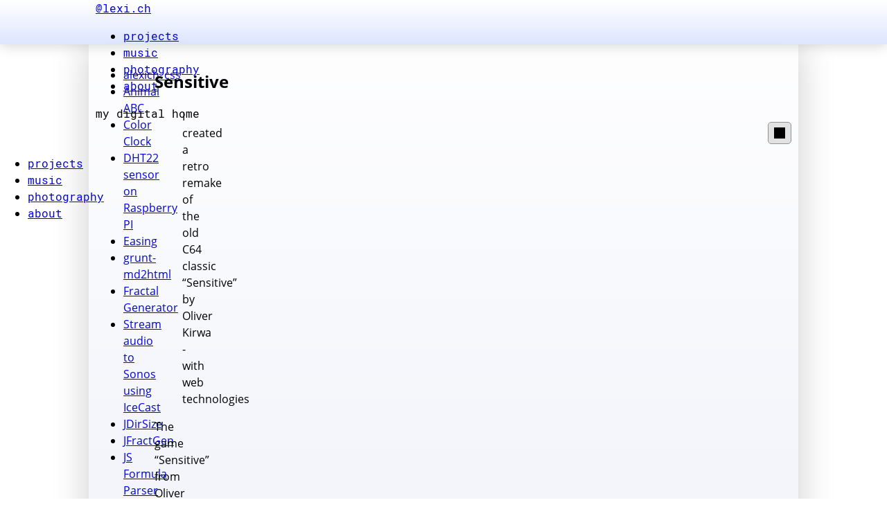

--- FILE ---
content_type: text/html; charset=utf-8
request_url: https://www.alexi.ch/projects/sensitive/
body_size: 8280
content:
<!doctype html>
<html lang="en">
    <head>
        <meta charset="utf-8">
        <meta name="viewport" content="width=device-width, initial-scale=1, shrink-to-fit=no">
        <title>Sensitive - alexi.ch - my digital home</title>
        <link rel="icon" href="/favicon.png" type="image/png">
        
        <meta name="author" content="Alexander Schenkel" >
        
        

        <link rel="stylesheet" href="/css/main.css" />
        
        <!-- import needed web components -->
        <script type="module">
            import "/css/framework/components/progress-bar.js";
        </script>
    </head>
    <body>
        <nav class="topbar">
            <div class="container">
                <a class="brand" href="/">@lexi.ch</a>

                <div class="main-nav-large">
                    <ul class="nav-list">
                        
                        <li class="nav-item active">
                            <a class="nav-link" href="/projects">
                                <i class=""></i>
                                projects
                            </a>
                        </li>
                        
                        <li class="nav-item ">
                            <a class="nav-link" href="/music">
                                <i class=""></i>
                                music
                            </a>
                        </li>
                        
                        <li class="nav-item ">
                            <a class="nav-link" href="/photography">
                                <i class=""></i>
                                photography
                            </a>
                        </li>
                        
                        <li class="nav-item ">
                            <a class="nav-link" href="/about">
                                <i class=""></i>
                                about
                            </a>
                        </li>
                        
                    </ul>
                </div>
                <span class="subtitle">my digital home </span>
                <div class="main-nav-mobile-menu d-flex flex-grow-1">
                    <div class="flex-grow-1"></div>
                    <button class="" type="button">
                        <i class="ic ic-bars-horiz"></i>
                    </button>
                </div>
            </div>
            <div class="main-nav-mobile">
                <ul class="nav-list">
                    
                    <li class="nav-item active">
                        <a class="nav-link" href="/projects">
                            <i class=""></i>
                            projects
                        </a>
                    </li>
                    
                    <li class="nav-item ">
                        <a class="nav-link" href="/music">
                            <i class=""></i>
                            music
                        </a>
                    </li>
                    
                    <li class="nav-item ">
                        <a class="nav-link" href="/photography">
                            <i class=""></i>
                            photography
                        </a>
                    </li>
                    
                    <li class="nav-item ">
                        <a class="nav-link" href="/about">
                            <i class=""></i>
                            about
                        </a>
                    </li>
                    
                </ul>
            </div>
        </nav>

        <main id="main" class="container">
            <div id="content" class="projects">
                
<div class="row">
    <div class="project-menu col-12 col-lg-3">
        <ul class="project-list">
            
            <li class="list-item ">
                <a href="/projects/alexich_css">alexich_css</a>
            </li>
            
            <li class="list-item ">
                <a href="/projects/animal-abc">Animal ABC</a>
            </li>
            
            <li class="list-item ">
                <a href="/projects/color-clock">Color Clock</a>
            </li>
            
            <li class="list-item ">
                <a href="/projects/dht22">DHT22 sensor on Raspberry PI</a>
            </li>
            
            <li class="list-item ">
                <a href="/projects/easing">Easing</a>
            </li>
            
            <li class="list-item ">
                <a href="/projects/grunt-md2html">grunt-md2html</a>
            </li>
            
            <li class="list-item ">
                <a href="/projects/fractal_generator">Fractal Generator</a>
            </li>
            
            <li class="list-item ">
                <a href="/projects/icecast_to_sonos">Stream audio to Sonos using IceCast</a>
            </li>
            
            <li class="list-item ">
                <a href="/projects/jdirsize">JDirSize</a>
            </li>
            
            <li class="list-item ">
                <a href="/projects/jfractgen">JFractGen</a>
            </li>
            
            <li class="list-item ">
                <a href="/projects/js-formula-parser">JS Formula Parser</a>
            </li>
            
            <li class="list-item ">
                <a href="/projects/maze_solver">Maze Solver</a>
            </li>
            
            <li class="list-item ">
                <a href="/projects/php-prereqcheck">php-prereqcheck</a>
            </li>
            
            <li class="list-item active">
                <a href="/projects/sensitive">Sensitive</a>
            </li>
            
            <li class="list-item ">
                <a href="/projects/snake-attack">Snake Attack</a>
            </li>
            
            <li class="list-item ">
                <a href="/projects/wichtelomat">Wichtel-o-mat</a>
            </li>
            
            <li class="list-item ">
                <a href="/projects/zyt">Zyt</a>
            </li>
            
        </ul>
    </div>
    <div class="col-12 col-lg-9">
        
        <h2 id="sensitive">Sensitive</h2>

<blockquote>
<p>I created a retro remake of the old C64 classic &ldquo;Sensitive&rdquo; by Oliver Kirwa - with web technologies</p>
</blockquote>

<p>The game &ldquo;Sensitive&rdquo; from Oliver Kirwa from 1991 was one of my favorite games on the C64 platform. I played it hours over hours, and it looked like this:</p>

<p><img class="img-fluid" src="/projects/sensitive/screen-original.png" alt="C64 original of Sensitive" /></p>

<p>Some time ago, I stumbled over the Browser game engine &ldquo;<a href="http://phaser.io/"> Phaser.io </a>&rdquo;. Beside its very cool name, it seemed very easy to learn and powerful in features, so I gave it a try. The result is a complete retro remake of the original Sensitive game, and looks like this:</p>

<p><img class="img-fluid" src="/projects/sensitive/screen-remake.png" alt="Sensitive remake in Phaser.io" /></p>

<p>You can find the playable game here: <a href="https://alexi.ch/sensitive/">https://alexi.ch/sensitive/</a></p>

<h2 id="features">Features</h2>

<ul>
<li>All 60 original levels</li>
<li>Retro charme</li>
<li>play it on modern browsers, even on mobile (Touch support)</li>
</ul>

<h2 id="technologies">Technologies</h2>

<ul>
<li>HTML5 based canvas / WebGL</li>
<li>Phaser IO as game framework</li>
<li>EcmaScript 2015</li>
</ul>

<p>All stone assets are created by myself, as is the soundtrack. You can find the Soundtrack in my <a href="/music/">Music</a> section, too.</p>

<p>Have fun!</p>

        
    </div>
</div>


            </div>
        </main>

        <footer>
            &copy; 2014-2026 <a href="mailto:webmaster@alexi.ch">alexi.ch</a> - handcrafted with love, sweat, and <a href="https://pcms.alexi.ch/">pcms</a> <i class="ic ic-heart" style="background-color:#a00"></i><br>
            build: 2026-01-24 03:01:02 UTC
        </footer>

        

        
        <script>
            document.querySelector('.main-nav-mobile-menu button').addEventListener('click', function() {
                document.querySelector('.main-nav-mobile').classList.toggle('open');
            });
        </script>
    </body>
</html>


--- FILE ---
content_type: text/css; charset=utf-8
request_url: https://www.alexi.ch/css/main.css
body_size: 3873
content:
@import url(_fonts.css);
@import url(framework/alexich_css.css);

/** 
 * framework overrides:
 */
:root {
  --font-family: "OpenSans";
}

body {
  position: relative;
}

footer {
  font-family: "Roboto Mono", monospace;
  font-size: 10pt;
  padding: 1em 0;
  text-align: center;
  height: 80px;
}

.topbar {
  padding: 0;
  font-family: "Roboto Mono", monospace;
  position: sticky;
  top: 0;
  height: 64px;
  box-shadow: 0 0 20px 0px rgba(0, 0, 0, 0.2);
  background: linear-gradient(
    to bottom,
    rgba(255, 255, 255, 0.9490196078) 0%,
    rgba(219, 228, 253, 0.9607843137) 100%
  );
  z-index: 10;

  .container {
    display: flex;
    align-items: center;
    height: 100%;
    gap: 10px;
  }

  .brand {
    color: rgba(0, 0, 0, 0.9);
    text-shadow: 2px 2px 4px rgba(0, 0, 0, 0.3);
    text-decoration: none;
    font-style: italic;
    font-weight: bold;
    font-size: 24pt;
  }

  .subtitle {
    flex-grow: 1;
    text-align: end;
    color: var(--color-grey-550);
  }

  .main-nav-large {
    display: none;
    .nav-list {
      margin: 0;
      padding: 0;
      .nav-item {
        display: inline-block;
        border-bottom: 5px solid transparent;
        &.active {
          border-bottom: 5px solid var(--color-blue-450);
        }
        &:hover {
          border-bottom: 5px solid var(--color-blue-350);
        }
        .nav-link {
          display: block;
          padding-top: 20px;
          padding-bottom: 10px;
          padding-left: 10px;
          padding-right: 10px;
          color: var(--color-grey-550);
          text-decoration: none;
          &:hover {
            color: var(--color-grey-850);
          }
        }
      }
    }
  }
  .main-nav-mobile {
    overflow: hidden;
    display: none;
    background-color: var(--color-slate-50);
    border-bottom: 1px solid var(--color-slate-100);
    box-shadow: 0 10px 10px rgba(0, 0, 0, 0.25);
    ul {
      margin: 0;
      padding: 0;
    }
    li {
      display: flex;
      align-items: center;
      a {
        display: block;
        text-decoration: none;
        padding: 1em 1em;
        flex-grow: 1;
      }
    }

    &.open {
      display: block;
    }
  }
  .main-nav-mobile-menu {
    display: inline-flex;
    button {
      position: relative;
    }
  }
}

#content {
  /** prevents margin-collapsing with first element in content */
  padding-top: 1em;
}

main {
  padding-bottom: 120px !important;
  box-shadow: 0 0 50px rgba(0, 0, 0, 0.2);
  background: linear-gradient(to bottom, #ffffff 0%, #f3f5fb 100%);
  background-attachment: fixed;
}
.home {
  .lead {
    text-align: center;
    font-style: italic;
    color: var(--color-grey-550);
  }
}

.projects {
  .project-list {
    margin: 0;
    padding: 0;
    .list-item {
      display: block;
      list-style: none;
      border-bottom: 4px solid transparent;
      &:hover,
      &.active {
        border-bottom: 4px solid var(--color-blue-450);
        background-color: var(--color-grey-50);
        background: linear-gradient(to bottom, #f3f5fb 0%, #eee 100%);
      }
      a {
        display: block;
        padding: 0.75em 0.25em;
        text-decoration: none;
      }
    }
  }
}
@media screen and (max-width: 768px) {
    .projects:not(.index) {
        .project-menu {
            display: none;
        }
    }
}

.photography {
  .figure {
    img {
      width: 100%;
    }
  }
}

.about {
  .proficiency-stack {
    label {
      display: flex;
      gap: 5px;
    }
  }
}

.card {
  .card-title {
    font-size: 2rem;
  }
}

/** Tablet, > 480px, <= 768px **/
@media screen and (min-width: 481px) {
}

/** Desktop, > 768px, <= 1280px **/
@media screen and (min-width: 769px) {
  :root {
  }
  .topbar {
    .main-nav-large {
      display: block;
    }
    .main-nav-mobile {
      display: none;
    }
    .main-nav-mobile-menu {
      display: none;
    }
  }
}

/** Large Desktop, > 1280px **/
@media screen and (min-width: 1281px) {
  :root {
  }
}


--- FILE ---
content_type: text/css; charset=utf-8
request_url: https://www.alexi.ch/css/_fonts.css
body_size: 1017
content:
@font-face {
    font-family: "Roboto Mono";
    font-style: normal;
    src: url(../static/fonts/Roboto_Mono/RobotoMono-Regular.ttf);
}
@font-face {
    font-family: "Roboto Mono";
    font-style: italic;
    src: url(../static/fonts/Roboto_Mono/RobotoMono-Italic.ttf);
}
@font-face {
    font-family: "Roboto Mono";
    font-weight: bold;
    src: url(../static/fonts/Roboto_Mono/RobotoMono-Bold.ttf);
}
@font-face {
    font-family: "Roboto Mono";
    font-weight: bold;
    font-style: italic;
    src: url(../static/fonts/Roboto_Mono/RobotoMono-BoldItalic.ttf);
}
@font-face {
    font-family: "OpenSans";
    font-style: normal;
    src: url(../static/fonts/Open_Sans/OpenSans-Regular.ttf);
}
@font-face {
    font-family: "OpenSans";
    font-style: italic;
    src: url(../static/fonts/Open_Sans/OpenSans-Italic.ttf);
}
@font-face {
    font-family: "OpenSans";
    font-weight: bold;
    src: url(../static/fonts/Open_Sans/OpenSans-Bold.ttf);
}
@font-face {
    font-family: "OpenSans";
    font-weight: bold;
    font-style: italic;
    src: url(../static/fonts/Open_Sans/OpenSans-BoldItalic.ttf);
}


--- FILE ---
content_type: text/css; charset=utf-8
request_url: https://www.alexi.ch/css/framework/alexich_css.css
body_size: 877
content:
@import url(_reset.css);
@import url(_variables.css);
@import url(_breakpoints.css);
@import url(_colors.css);
@import url(_container.css);
@import url(_spacing.css);
@import url(_display.css);
@import url(_grid.css);
@import url(_flex.css);
@import url(_icons.css);
@import url(_styling.css);
@import url(_card.css);
@import url(_alignment.css);

body {
    font-family: var(--font-family);
    font-size: var(--font-size);
    line-height: var(--line-height);
}

img, video {
	max-width: 100%;
}

button {
    padding: 5px 8px;
    display: inline-flex;
    gap: 3px;
    align-items: center;
    border-width: 1px;
    border-style: solid;
    border-radius: 5px;
    border-color: var(--color-grey-400);
    background-color: var(--color-grey-100);
    height: 32px;
    .ic {
        width: 16px;
        height: 16px;
    }
    &:hover {
        background-color: var(--color-grey-50);
    }
    &:active {
        background-color: var(--color-grey-150);
    }
}


--- FILE ---
content_type: text/css; charset=utf-8
request_url: https://www.alexi.ch/css/framework/_reset.css
body_size: 62
content:
*,
*::before,
::after {
    box-sizing: border-box;
}
html {
    margin: 0;
    padding: 0;

}
body {
    margin: 0;
    padding: 0;
    overflow: auto;
}


--- FILE ---
content_type: text/css; charset=utf-8
request_url: https://www.alexi.ch/css/framework/_variables.css
body_size: 169
content:
:root {
	--container-max-width: unset;
    --spacing-base: 0.25rem;
    --spacing-scale: 2;
    --grid-gap: 8px;
	--gap-base: 0.25rem;
    --icon-size: 1rem;
    --icon-color: black;
    --font-family: sans-serif;
    --font-size: 1em;
    --line-height: 1.5;
}


--- FILE ---
content_type: text/css; charset=utf-8
request_url: https://www.alexi.ch/css/framework/_breakpoints.css
body_size: 479
content:
/** Default: small (sm), Mobile, <= 480px **/
:root {
	--breakpoint-md: 481px;
	--breakpoint-lg: 769px;
	--breakpoint-xl: 1281px;
}

/** Tablet: medium (md), > 480px, <= 768px **/
@media screen and (min-width: 481px) {
	:root {
		--container-max-width: 960px;
	}
}

/** Desktop: large (lg), > 768px, <= 1280px **/
@media screen and (min-width: 769px) {
	:root {
		--container-max-width: 1024px;
		--grid-gap: 12px;
	}
}

/** Large Desktop, xlarge (xl), > 1280px **/
@media screen and (min-width: 1281px) {
	:root {
		--container-max-width: 1280px;
		--grid-gap: 16px;
	}
}

--- FILE ---
content_type: text/css; charset=utf-8
request_url: https://www.alexi.ch/css/framework/_colors.css
body_size: 74985
content:
@charset "UTF-8";
/*!
 * This file is copied and modified for my purposes from the PICO CSS framework.
 * I removed the 'pico' prefixes on all colors and classes.
 * 
 * Pico CSS ✨ v2.0.6 (https://picocss.com)
 * Copyright 2019-2024 - Licensed under MIT
 *
 * MIT License
 * 
 * Copyright (c) 2019-2024 Pico
 * 
 * Permission is hereby granted, free of charge, to any person obtaining a copy of this software and associated documentation files (the "Software"), to deal in the Software without restriction, including without limitation the rights to use, copy, modify, merge, publish, distribute, sublicense, and/or sell copies of the Software, and to permit persons to whom the Software is furnished to do so, subject to the following conditions:
 * 
 * The above copyright notice and this permission notice shall be included in all copies or substantial portions of the Software.
 * 
 * THE SOFTWARE IS PROVIDED "AS IS", WITHOUT WARRANTY OF ANY KIND, EXPRESS OR IMPLIED, INCLUDING BUT NOT LIMITED TO THE WARRANTIES OF MERCHANTABILITY, FITNESS FOR A PARTICULAR PURPOSE AND NONINFRINGEMENT. IN NO EVENT SHALL THE AUTHORS OR COPYRIGHT HOLDERS BE LIABLE FOR ANY CLAIM, DAMAGES OR OTHER LIABILITY, WHETHER IN AN ACTION OF CONTRACT, TORT OR OTHERWISE, ARISING FROM, OUT OF OR IN CONNECTION WITH THE SOFTWARE OR THE USE OR OTHER DEALINGS IN THE SOFTWARE.
 */
:root {
  --color-red-950: #1c0d06;
  --color-red-900: #30130a;
  --color-red-850: #45150c;
  --color-red-800: #5c160d;
  --color-red-750: #72170f;
  --color-red-700: #861d13;
  --color-red-650: #9b2318;
  --color-red-600: #af291d;
  --color-red-550: #c52f21;
  --color-red-500: #d93526;
  --color-red-450: #ee402e;
  --color-red-400: #f06048;
  --color-red-350: #f17961;
  --color-red-300: #f38f79;
  --color-red-250: #f5a390;
  --color-red-200: #f5b7a8;
  --color-red-150: #f6cabf;
  --color-red-100: #f8dcd6;
  --color-red-50: #faeeeb;
  --color-red: #c52f21;
  --color-pink-950: #25060c;
  --color-pink-900: #380916;
  --color-pink-850: #4b0c1f;
  --color-pink-800: #5f0e28;
  --color-pink-750: #740f31;
  --color-pink-700: #88143b;
  --color-pink-650: #9d1945;
  --color-pink-600: #b21e4f;
  --color-pink-550: #c72259;
  --color-pink-500: #d92662;
  --color-pink-450: #f42c6f;
  --color-pink-400: #f6547e;
  --color-pink-350: #f7708e;
  --color-pink-300: #f8889e;
  --color-pink-250: #f99eae;
  --color-pink-200: #f9b4be;
  --color-pink-150: #f9c8ce;
  --color-pink-100: #f9dbdf;
  --color-pink-50: #fbedef;
  --color-pink: #d92662;
  --color-fuchsia-950: #230518;
  --color-fuchsia-900: #360925;
  --color-fuchsia-850: #480b33;
  --color-fuchsia-800: #5c0d41;
  --color-fuchsia-750: #700e4f;
  --color-fuchsia-700: #84135e;
  --color-fuchsia-650: #98176d;
  --color-fuchsia-600: #ac1c7c;
  --color-fuchsia-550: #c1208b;
  --color-fuchsia-500: #d9269d;
  --color-fuchsia-450: #ed2aac;
  --color-fuchsia-400: #f748b7;
  --color-fuchsia-350: #f869bf;
  --color-fuchsia-300: #f983c7;
  --color-fuchsia-250: #fa9acf;
  --color-fuchsia-200: #f9b1d8;
  --color-fuchsia-150: #f9c6e1;
  --color-fuchsia-100: #f9daea;
  --color-fuchsia-50: #fbedf4;
  --color-fuchsia: #c1208b;
  --color-purple-950: #1e0820;
  --color-purple-900: #2d0f33;
  --color-purple-850: #3d1545;
  --color-purple-800: #4d1a57;
  --color-purple-750: #5e206b;
  --color-purple-700: #6f277d;
  --color-purple-650: #802e90;
  --color-purple-600: #9236a4;
  --color-purple-550: #aa40bf;
  --color-purple-500: #b645cd;
  --color-purple-450: #c652dc;
  --color-purple-400: #cd68e0;
  --color-purple-350: #d47de4;
  --color-purple-300: #db90e8;
  --color-purple-250: #e2a3eb;
  --color-purple-200: #e7b6ee;
  --color-purple-150: #edc9f1;
  --color-purple-100: #f2dcf4;
  --color-purple-50: #f8eef9;
  --color-purple: #9236a4;
  --color-violet-950: #190928;
  --color-violet-900: #251140;
  --color-violet-850: #321856;
  --color-violet-800: #3f1e6d;
  --color-violet-750: #4d2585;
  --color-violet-700: #5b2d9c;
  --color-violet-650: #6935b3;
  --color-violet-600: #7540bf;
  --color-violet-550: #8352c5;
  --color-violet-500: #9062ca;
  --color-violet-450: #9b71cf;
  --color-violet-400: #a780d4;
  --color-violet-350: #b290d9;
  --color-violet-300: #bd9fdf;
  --color-violet-250: #c9afe4;
  --color-violet-200: #d3bfe8;
  --color-violet-150: #decfed;
  --color-violet-100: #e8dff2;
  --color-violet-50: #f3eff7;
  --color-violet: #7540bf;
  --color-indigo-950: #110b31;
  --color-indigo-900: #181546;
  --color-indigo-850: #1f1e5e;
  --color-indigo-800: #272678;
  --color-indigo-750: #2f2f92;
  --color-indigo-700: #3838ab;
  --color-indigo-650: #4040bf;
  --color-indigo-600: #524ed2;
  --color-indigo-550: #655cd6;
  --color-indigo-500: #7569da;
  --color-indigo-450: #8577dd;
  --color-indigo-400: #9486e1;
  --color-indigo-350: #a294e5;
  --color-indigo-300: #b0a3e8;
  --color-indigo-250: #bdb2ec;
  --color-indigo-200: #cac1ee;
  --color-indigo-150: #d8d0f1;
  --color-indigo-100: #e5e0f4;
  --color-indigo-50: #f2f0f9;
  --color-indigo: #524ed2;
  --color-blue-950: #080f2d;
  --color-blue-900: #0c1a41;
  --color-blue-850: #0e2358;
  --color-blue-800: #0f2d70;
  --color-blue-750: #0f3888;
  --color-blue-700: #1343a0;
  --color-blue-650: #184eb8;
  --color-blue-600: #1d59d0;
  --color-blue-550: #2060df;
  --color-blue-500: #3c71f7;
  --color-blue-450: #5c7ef8;
  --color-blue-400: #748bf8;
  --color-blue-350: #8999f9;
  --color-blue-300: #9ca7fa;
  --color-blue-250: #aeb5fb;
  --color-blue-200: #bfc3fa;
  --color-blue-150: #d0d2fa;
  --color-blue-100: #e0e1fa;
  --color-blue-50: #f0f0fb;
  --color-blue: #2060df;
  --color-azure-950: #04121d;
  --color-azure-900: #061e2f;
  --color-azure-850: #052940;
  --color-azure-800: #033452;
  --color-azure-750: #014063;
  --color-azure-700: #014c75;
  --color-azure-650: #015887;
  --color-azure-600: #02659a;
  --color-azure-550: #0172ad;
  --color-azure-500: #017fc0;
  --color-azure-450: #018cd4;
  --color-azure-400: #029ae8;
  --color-azure-350: #01aaff;
  --color-azure-300: #51b4ff;
  --color-azure-250: #79c0ff;
  --color-azure-200: #9bccfd;
  --color-azure-150: #b7d9fc;
  --color-azure-100: #d1e5fb;
  --color-azure-50: #e9f2fc;
  --color-azure: #0172ad;
  --color-cyan-950: #041413;
  --color-cyan-900: #051f1f;
  --color-cyan-850: #052b2b;
  --color-cyan-800: #043737;
  --color-cyan-750: #014343;
  --color-cyan-700: #015050;
  --color-cyan-650: #025d5d;
  --color-cyan-600: #046a6a;
  --color-cyan-550: #047878;
  --color-cyan-500: #058686;
  --color-cyan-450: #059494;
  --color-cyan-400: #05a2a2;
  --color-cyan-350: #0ab1b1;
  --color-cyan-300: #0ac2c2;
  --color-cyan-250: #0ccece;
  --color-cyan-200: #25dddd;
  --color-cyan-150: #3deceb;
  --color-cyan-100: #58faf9;
  --color-cyan-50: #c3fcfa;
  --color-cyan: #047878;
  --color-jade-950: #04140c;
  --color-jade-900: #052014;
  --color-jade-850: #042c1b;
  --color-jade-800: #033823;
  --color-jade-750: #00452b;
  --color-jade-700: #015234;
  --color-jade-650: #005f3d;
  --color-jade-600: #006d46;
  --color-jade-550: #007a50;
  --color-jade-500: #00895a;
  --color-jade-450: #029764;
  --color-jade-400: #00a66e;
  --color-jade-350: #00b478;
  --color-jade-300: #00c482;
  --color-jade-250: #00cc88;
  --color-jade-200: #21e299;
  --color-jade-150: #39f1a6;
  --color-jade-100: #70fcba;
  --color-jade-50: #cbfce1;
  --color-jade: #007a50;
  --color-green-950: #0b1305;
  --color-green-900: #131f07;
  --color-green-850: #152b07;
  --color-green-800: #173806;
  --color-green-750: #1a4405;
  --color-green-700: #205107;
  --color-green-650: #265e09;
  --color-green-600: #2c6c0c;
  --color-green-550: #33790f;
  --color-green-500: #398712;
  --color-green-450: #409614;
  --color-green-400: #47a417;
  --color-green-350: #4eb31b;
  --color-green-300: #55c21e;
  --color-green-250: #5dd121;
  --color-green-200: #62d926;
  --color-green-150: #77ef3d;
  --color-green-100: #95fb62;
  --color-green-50: #d7fbc1;
  --color-green: #398712;
  --color-lime-950: #101203;
  --color-lime-900: #191d03;
  --color-lime-850: #202902;
  --color-lime-800: #273500;
  --color-lime-750: #304100;
  --color-lime-700: #394d00;
  --color-lime-650: #435a00;
  --color-lime-600: #4d6600;
  --color-lime-550: #577400;
  --color-lime-500: #628100;
  --color-lime-450: #6c8f00;
  --color-lime-400: #779c00;
  --color-lime-350: #82ab00;
  --color-lime-300: #8eb901;
  --color-lime-250: #99c801;
  --color-lime-200: #a5d601;
  --color-lime-150: #b2e51a;
  --color-lime-100: #c1f335;
  --color-lime-50: #defc85;
  --color-lime: #a5d601;
  --color-yellow-950: #141103;
  --color-yellow-900: #1f1c02;
  --color-yellow-850: #2b2600;
  --color-yellow-800: #363100;
  --color-yellow-750: #423c00;
  --color-yellow-700: #4e4700;
  --color-yellow-650: #5b5300;
  --color-yellow-600: #685f00;
  --color-yellow-550: #756b00;
  --color-yellow-500: #827800;
  --color-yellow-450: #908501;
  --color-yellow-400: #9e9200;
  --color-yellow-350: #ad9f00;
  --color-yellow-300: #bbac00;
  --color-yellow-250: #caba01;
  --color-yellow-200: #d9c800;
  --color-yellow-150: #e8d600;
  --color-yellow-100: #f2df0d;
  --color-yellow-50: #fdf1b4;
  --color-yellow: #f2df0d;
  --color-amber-950: #161003;
  --color-amber-900: #231a03;
  --color-amber-850: #312302;
  --color-amber-800: #3f2d00;
  --color-amber-750: #4d3700;
  --color-amber-700: #5b4200;
  --color-amber-650: #694d00;
  --color-amber-600: #785800;
  --color-amber-550: #876400;
  --color-amber-500: #977000;
  --color-amber-450: #a77c00;
  --color-amber-400: #b78800;
  --color-amber-350: #c79400;
  --color-amber-300: #d8a100;
  --color-amber-250: #e8ae01;
  --color-amber-200: #ffbf00;
  --color-amber-150: #fecc63;
  --color-amber-100: #fddea6;
  --color-amber-50: #fcefd9;
  --color-amber: #ffbf00;
  --color-pumpkin-950: #180f04;
  --color-pumpkin-900: #271805;
  --color-pumpkin-850: #372004;
  --color-pumpkin-800: #482802;
  --color-pumpkin-750: #593100;
  --color-pumpkin-700: #693a00;
  --color-pumpkin-650: #7a4400;
  --color-pumpkin-600: #8b4f00;
  --color-pumpkin-550: #9c5900;
  --color-pumpkin-500: #ad6400;
  --color-pumpkin-450: #bf6e00;
  --color-pumpkin-400: #d27a01;
  --color-pumpkin-350: #e48500;
  --color-pumpkin-300: #ff9500;
  --color-pumpkin-250: #ffa23a;
  --color-pumpkin-200: #feb670;
  --color-pumpkin-150: #fcca9b;
  --color-pumpkin-100: #fcdcc1;
  --color-pumpkin-50: #fceee3;
  --color-pumpkin: #ff9500;
  --color-orange-950: #1b0d06;
  --color-orange-900: #2d1509;
  --color-orange-850: #411a0a;
  --color-orange-800: #561e0a;
  --color-orange-750: #6b220a;
  --color-orange-700: #7f270b;
  --color-orange-650: #942d0d;
  --color-orange-600: #a83410;
  --color-orange-550: #bd3c13;
  --color-orange-500: #d24317;
  --color-orange-450: #e74b1a;
  --color-orange-400: #f45d2c;
  --color-orange-350: #f56b3d;
  --color-orange-300: #f68e68;
  --color-orange-250: #f8a283;
  --color-orange-200: #f8b79f;
  --color-orange-150: #f8cab9;
  --color-orange-100: #f9dcd2;
  --color-orange-50: #faeeea;
  --color-orange: #d24317;
  --color-sand-950: #111110;
  --color-sand-900: #1c1b19;
  --color-sand-850: #272622;
  --color-sand-800: #32302b;
  --color-sand-750: #3d3b35;
  --color-sand-700: #49463f;
  --color-sand-650: #55524a;
  --color-sand-600: #615e55;
  --color-sand-550: #6e6a60;
  --color-sand-500: #7b776b;
  --color-sand-450: #888377;
  --color-sand-400: #959082;
  --color-sand-350: #a39e8f;
  --color-sand-300: #b0ab9b;
  --color-sand-250: #beb8a7;
  --color-sand-200: #ccc6b4;
  --color-sand-150: #dad4c2;
  --color-sand-100: #e8e2d2;
  --color-sand-50: #f2f0ec;
  --color-sand: #ccc6b4;
  --color-grey-950: #111111;
  --color-grey-900: #1b1b1b;
  --color-grey-850: #262626;
  --color-grey-800: #303030;
  --color-grey-750: #3b3b3b;
  --color-grey-700: #474747;
  --color-grey-650: #525252;
  --color-grey-600: #5e5e5e;
  --color-grey-550: #6a6a6a;
  --color-grey-500: #777777;
  --color-grey-450: #808080;
  --color-grey-400: #919191;
  --color-grey-350: #9e9e9e;
  --color-grey-300: #ababab;
  --color-grey-250: #b9b9b9;
  --color-grey-200: #c6c6c6;
  --color-grey-150: #d4d4d4;
  --color-grey-100: #e2e2e2;
  --color-grey-50: #f1f1f1;
  --color-grey: #ababab;
  --color-zinc-950: #0f1114;
  --color-zinc-900: #191c20;
  --color-zinc-850: #23262c;
  --color-zinc-800: #2d3138;
  --color-zinc-750: #373c44;
  --color-zinc-700: #424751;
  --color-zinc-650: #4d535e;
  --color-zinc-600: #5c6370;
  --color-zinc-550: #646b79;
  --color-zinc-500: #6f7887;
  --color-zinc-450: #7b8495;
  --color-zinc-400: #8891a4;
  --color-zinc-350: #969eaf;
  --color-zinc-300: #a4acba;
  --color-zinc-250: #b3b9c5;
  --color-zinc-200: #c2c7d0;
  --color-zinc-150: #d1d5db;
  --color-zinc-100: #e0e3e7;
  --color-zinc-50: #f0f1f3;
  --color-zinc: #646b79;
  --color-slate-950: #0e1118;
  --color-slate-900: #181c25;
  --color-slate-850: #202632;
  --color-slate-800: #2a3140;
  --color-slate-750: #333c4e;
  --color-slate-700: #3d475c;
  --color-slate-650: #48536b;
  --color-slate-600: #525f7a;
  --color-slate-550: #5d6b89;
  --color-slate-500: #687899;
  --color-slate-450: #7385a9;
  --color-slate-400: #8191b5;
  --color-slate-350: #909ebe;
  --color-slate-300: #a0acc7;
  --color-slate-250: #b0b9d0;
  --color-slate-200: #bfc7d9;
  --color-slate-150: #cfd5e2;
  --color-slate-100: #dfe3eb;
  --color-slate-50: #eff1f4;
  --color-slate: #525f7a;
  --color-light: #fff;
  --color-dark: #000;
}

.color-light {
  color: var(--color-light);
}

.color-dark {
  color: var(--color-dark);
}

.color-red-950 {
  color: var(--color-red-950);
}

.color-red-900 {
  color: var(--color-red-900);
}

.color-red-850 {
  color: var(--color-red-850);
}

.color-red-800 {
  color: var(--color-red-800);
}

.color-red-750 {
  color: var(--color-red-750);
}

.color-red-700 {
  color: var(--color-red-700);
}

.color-red-650 {
  color: var(--color-red-650);
}

.color-red-600 {
  color: var(--color-red-600);
}

.color-red-550 {
  color: var(--color-red-550);
}

.color-red-500 {
  color: var(--color-red-500);
}

.color-red-450 {
  color: var(--color-red-450);
}

.color-red-400 {
  color: var(--color-red-400);
}

.color-red-350 {
  color: var(--color-red-350);
}

.color-red-300 {
  color: var(--color-red-300);
}

.color-red-250 {
  color: var(--color-red-250);
}

.color-red-200 {
  color: var(--color-red-200);
}

.color-red-150 {
  color: var(--color-red-150);
}

.color-red-100 {
  color: var(--color-red-100);
}

.color-red-50 {
  color: var(--color-red-50);
}

.color-red {
  color: var(--color-red);
}

.color-pink-950 {
  color: var(--color-pink-950);
}

.color-pink-900 {
  color: var(--color-pink-900);
}

.color-pink-850 {
  color: var(--color-pink-850);
}

.color-pink-800 {
  color: var(--color-pink-800);
}

.color-pink-750 {
  color: var(--color-pink-750);
}

.color-pink-700 {
  color: var(--color-pink-700);
}

.color-pink-650 {
  color: var(--color-pink-650);
}

.color-pink-600 {
  color: var(--color-pink-600);
}

.color-pink-550 {
  color: var(--color-pink-550);
}

.color-pink-500 {
  color: var(--color-pink-500);
}

.color-pink-450 {
  color: var(--color-pink-450);
}

.color-pink-400 {
  color: var(--color-pink-400);
}

.color-pink-350 {
  color: var(--color-pink-350);
}

.color-pink-300 {
  color: var(--color-pink-300);
}

.color-pink-250 {
  color: var(--color-pink-250);
}

.color-pink-200 {
  color: var(--color-pink-200);
}

.color-pink-150 {
  color: var(--color-pink-150);
}

.color-pink-100 {
  color: var(--color-pink-100);
}

.color-pink-50 {
  color: var(--color-pink-50);
}

.color-pink {
  color: var(--color-pink);
}

.color-fuchsia-950 {
  color: var(--color-fuchsia-950);
}

.color-fuchsia-900 {
  color: var(--color-fuchsia-900);
}

.color-fuchsia-850 {
  color: var(--color-fuchsia-850);
}

.color-fuchsia-800 {
  color: var(--color-fuchsia-800);
}

.color-fuchsia-750 {
  color: var(--color-fuchsia-750);
}

.color-fuchsia-700 {
  color: var(--color-fuchsia-700);
}

.color-fuchsia-650 {
  color: var(--color-fuchsia-650);
}

.color-fuchsia-600 {
  color: var(--color-fuchsia-600);
}

.color-fuchsia-550 {
  color: var(--color-fuchsia-550);
}

.color-fuchsia-500 {
  color: var(--color-fuchsia-500);
}

.color-fuchsia-450 {
  color: var(--color-fuchsia-450);
}

.color-fuchsia-400 {
  color: var(--color-fuchsia-400);
}

.color-fuchsia-350 {
  color: var(--color-fuchsia-350);
}

.color-fuchsia-300 {
  color: var(--color-fuchsia-300);
}

.color-fuchsia-250 {
  color: var(--color-fuchsia-250);
}

.color-fuchsia-200 {
  color: var(--color-fuchsia-200);
}

.color-fuchsia-150 {
  color: var(--color-fuchsia-150);
}

.color-fuchsia-100 {
  color: var(--color-fuchsia-100);
}

.color-fuchsia-50 {
  color: var(--color-fuchsia-50);
}

.color-fuchsia {
  color: var(--color-fuchsia);
}

.color-purple-950 {
  color: var(--color-purple-950);
}

.color-purple-900 {
  color: var(--color-purple-900);
}

.color-purple-850 {
  color: var(--color-purple-850);
}

.color-purple-800 {
  color: var(--color-purple-800);
}

.color-purple-750 {
  color: var(--color-purple-750);
}

.color-purple-700 {
  color: var(--color-purple-700);
}

.color-purple-650 {
  color: var(--color-purple-650);
}

.color-purple-600 {
  color: var(--color-purple-600);
}

.color-purple-550 {
  color: var(--color-purple-550);
}

.color-purple-500 {
  color: var(--color-purple-500);
}

.color-purple-450 {
  color: var(--color-purple-450);
}

.color-purple-400 {
  color: var(--color-purple-400);
}

.color-purple-350 {
  color: var(--color-purple-350);
}

.color-purple-300 {
  color: var(--color-purple-300);
}

.color-purple-250 {
  color: var(--color-purple-250);
}

.color-purple-200 {
  color: var(--color-purple-200);
}

.color-purple-150 {
  color: var(--color-purple-150);
}

.color-purple-100 {
  color: var(--color-purple-100);
}

.color-purple-50 {
  color: var(--color-purple-50);
}

.color-purple {
  color: var(--color-purple);
}

.color-violet-950 {
  color: var(--color-violet-950);
}

.color-violet-900 {
  color: var(--color-violet-900);
}

.color-violet-850 {
  color: var(--color-violet-850);
}

.color-violet-800 {
  color: var(--color-violet-800);
}

.color-violet-750 {
  color: var(--color-violet-750);
}

.color-violet-700 {
  color: var(--color-violet-700);
}

.color-violet-650 {
  color: var(--color-violet-650);
}

.color-violet-600 {
  color: var(--color-violet-600);
}

.color-violet-550 {
  color: var(--color-violet-550);
}

.color-violet-500 {
  color: var(--color-violet-500);
}

.color-violet-450 {
  color: var(--color-violet-450);
}

.color-violet-400 {
  color: var(--color-violet-400);
}

.color-violet-350 {
  color: var(--color-violet-350);
}

.color-violet-300 {
  color: var(--color-violet-300);
}

.color-violet-250 {
  color: var(--color-violet-250);
}

.color-violet-200 {
  color: var(--color-violet-200);
}

.color-violet-150 {
  color: var(--color-violet-150);
}

.color-violet-100 {
  color: var(--color-violet-100);
}

.color-violet-50 {
  color: var(--color-violet-50);
}

.color-violet {
  color: var(--color-violet);
}

.color-indigo-950 {
  color: var(--color-indigo-950);
}

.color-indigo-900 {
  color: var(--color-indigo-900);
}

.color-indigo-850 {
  color: var(--color-indigo-850);
}

.color-indigo-800 {
  color: var(--color-indigo-800);
}

.color-indigo-750 {
  color: var(--color-indigo-750);
}

.color-indigo-700 {
  color: var(--color-indigo-700);
}

.color-indigo-650 {
  color: var(--color-indigo-650);
}

.color-indigo-600 {
  color: var(--color-indigo-600);
}

.color-indigo-550 {
  color: var(--color-indigo-550);
}

.color-indigo-500 {
  color: var(--color-indigo-500);
}

.color-indigo-450 {
  color: var(--color-indigo-450);
}

.color-indigo-400 {
  color: var(--color-indigo-400);
}

.color-indigo-350 {
  color: var(--color-indigo-350);
}

.color-indigo-300 {
  color: var(--color-indigo-300);
}

.color-indigo-250 {
  color: var(--color-indigo-250);
}

.color-indigo-200 {
  color: var(--color-indigo-200);
}

.color-indigo-150 {
  color: var(--color-indigo-150);
}

.color-indigo-100 {
  color: var(--color-indigo-100);
}

.color-indigo-50 {
  color: var(--color-indigo-50);
}

.color-indigo {
  color: var(--color-indigo);
}

.color-blue-950 {
  color: var(--color-blue-950);
}

.color-blue-900 {
  color: var(--color-blue-900);
}

.color-blue-850 {
  color: var(--color-blue-850);
}

.color-blue-800 {
  color: var(--color-blue-800);
}

.color-blue-750 {
  color: var(--color-blue-750);
}

.color-blue-700 {
  color: var(--color-blue-700);
}

.color-blue-650 {
  color: var(--color-blue-650);
}

.color-blue-600 {
  color: var(--color-blue-600);
}

.color-blue-550 {
  color: var(--color-blue-550);
}

.color-blue-500 {
  color: var(--color-blue-500);
}

.color-blue-450 {
  color: var(--color-blue-450);
}

.color-blue-400 {
  color: var(--color-blue-400);
}

.color-blue-350 {
  color: var(--color-blue-350);
}

.color-blue-300 {
  color: var(--color-blue-300);
}

.color-blue-250 {
  color: var(--color-blue-250);
}

.color-blue-200 {
  color: var(--color-blue-200);
}

.color-blue-150 {
  color: var(--color-blue-150);
}

.color-blue-100 {
  color: var(--color-blue-100);
}

.color-blue-50 {
  color: var(--color-blue-50);
}

.color-blue {
  color: var(--color-blue);
}

.color-azure-950 {
  color: var(--color-azure-950);
}

.color-azure-900 {
  color: var(--color-azure-900);
}

.color-azure-850 {
  color: var(--color-azure-850);
}

.color-azure-800 {
  color: var(--color-azure-800);
}

.color-azure-750 {
  color: var(--color-azure-750);
}

.color-azure-700 {
  color: var(--color-azure-700);
}

.color-azure-650 {
  color: var(--color-azure-650);
}

.color-azure-600 {
  color: var(--color-azure-600);
}

.color-azure-550 {
  color: var(--color-azure-550);
}

.color-azure-500 {
  color: var(--color-azure-500);
}

.color-azure-450 {
  color: var(--color-azure-450);
}

.color-azure-400 {
  color: var(--color-azure-400);
}

.color-azure-350 {
  color: var(--color-azure-350);
}

.color-azure-300 {
  color: var(--color-azure-300);
}

.color-azure-250 {
  color: var(--color-azure-250);
}

.color-azure-200 {
  color: var(--color-azure-200);
}

.color-azure-150 {
  color: var(--color-azure-150);
}

.color-azure-100 {
  color: var(--color-azure-100);
}

.color-azure-50 {
  color: var(--color-azure-50);
}

.color-azure {
  color: var(--color-azure);
}

.color-cyan-950 {
  color: var(--color-cyan-950);
}

.color-cyan-900 {
  color: var(--color-cyan-900);
}

.color-cyan-850 {
  color: var(--color-cyan-850);
}

.color-cyan-800 {
  color: var(--color-cyan-800);
}

.color-cyan-750 {
  color: var(--color-cyan-750);
}

.color-cyan-700 {
  color: var(--color-cyan-700);
}

.color-cyan-650 {
  color: var(--color-cyan-650);
}

.color-cyan-600 {
  color: var(--color-cyan-600);
}

.color-cyan-550 {
  color: var(--color-cyan-550);
}

.color-cyan-500 {
  color: var(--color-cyan-500);
}

.color-cyan-450 {
  color: var(--color-cyan-450);
}

.color-cyan-400 {
  color: var(--color-cyan-400);
}

.color-cyan-350 {
  color: var(--color-cyan-350);
}

.color-cyan-300 {
  color: var(--color-cyan-300);
}

.color-cyan-250 {
  color: var(--color-cyan-250);
}

.color-cyan-200 {
  color: var(--color-cyan-200);
}

.color-cyan-150 {
  color: var(--color-cyan-150);
}

.color-cyan-100 {
  color: var(--color-cyan-100);
}

.color-cyan-50 {
  color: var(--color-cyan-50);
}

.color-cyan {
  color: var(--color-cyan);
}

.color-jade-950 {
  color: var(--color-jade-950);
}

.color-jade-900 {
  color: var(--color-jade-900);
}

.color-jade-850 {
  color: var(--color-jade-850);
}

.color-jade-800 {
  color: var(--color-jade-800);
}

.color-jade-750 {
  color: var(--color-jade-750);
}

.color-jade-700 {
  color: var(--color-jade-700);
}

.color-jade-650 {
  color: var(--color-jade-650);
}

.color-jade-600 {
  color: var(--color-jade-600);
}

.color-jade-550 {
  color: var(--color-jade-550);
}

.color-jade-500 {
  color: var(--color-jade-500);
}

.color-jade-450 {
  color: var(--color-jade-450);
}

.color-jade-400 {
  color: var(--color-jade-400);
}

.color-jade-350 {
  color: var(--color-jade-350);
}

.color-jade-300 {
  color: var(--color-jade-300);
}

.color-jade-250 {
  color: var(--color-jade-250);
}

.color-jade-200 {
  color: var(--color-jade-200);
}

.color-jade-150 {
  color: var(--color-jade-150);
}

.color-jade-100 {
  color: var(--color-jade-100);
}

.color-jade-50 {
  color: var(--color-jade-50);
}

.color-jade {
  color: var(--color-jade);
}

.color-green-950 {
  color: var(--color-green-950);
}

.color-green-900 {
  color: var(--color-green-900);
}

.color-green-850 {
  color: var(--color-green-850);
}

.color-green-800 {
  color: var(--color-green-800);
}

.color-green-750 {
  color: var(--color-green-750);
}

.color-green-700 {
  color: var(--color-green-700);
}

.color-green-650 {
  color: var(--color-green-650);
}

.color-green-600 {
  color: var(--color-green-600);
}

.color-green-550 {
  color: var(--color-green-550);
}

.color-green-500 {
  color: var(--color-green-500);
}

.color-green-450 {
  color: var(--color-green-450);
}

.color-green-400 {
  color: var(--color-green-400);
}

.color-green-350 {
  color: var(--color-green-350);
}

.color-green-300 {
  color: var(--color-green-300);
}

.color-green-250 {
  color: var(--color-green-250);
}

.color-green-200 {
  color: var(--color-green-200);
}

.color-green-150 {
  color: var(--color-green-150);
}

.color-green-100 {
  color: var(--color-green-100);
}

.color-green-50 {
  color: var(--color-green-50);
}

.color-green {
  color: var(--color-green);
}

.color-lime-950 {
  color: var(--color-lime-950);
}

.color-lime-900 {
  color: var(--color-lime-900);
}

.color-lime-850 {
  color: var(--color-lime-850);
}

.color-lime-800 {
  color: var(--color-lime-800);
}

.color-lime-750 {
  color: var(--color-lime-750);
}

.color-lime-700 {
  color: var(--color-lime-700);
}

.color-lime-650 {
  color: var(--color-lime-650);
}

.color-lime-600 {
  color: var(--color-lime-600);
}

.color-lime-550 {
  color: var(--color-lime-550);
}

.color-lime-500 {
  color: var(--color-lime-500);
}

.color-lime-450 {
  color: var(--color-lime-450);
}

.color-lime-400 {
  color: var(--color-lime-400);
}

.color-lime-350 {
  color: var(--color-lime-350);
}

.color-lime-300 {
  color: var(--color-lime-300);
}

.color-lime-250 {
  color: var(--color-lime-250);
}

.color-lime-200 {
  color: var(--color-lime-200);
}

.color-lime-150 {
  color: var(--color-lime-150);
}

.color-lime-100 {
  color: var(--color-lime-100);
}

.color-lime-50 {
  color: var(--color-lime-50);
}

.color-lime {
  color: var(--color-lime);
}

.color-yellow-950 {
  color: var(--color-yellow-950);
}

.color-yellow-900 {
  color: var(--color-yellow-900);
}

.color-yellow-850 {
  color: var(--color-yellow-850);
}

.color-yellow-800 {
  color: var(--color-yellow-800);
}

.color-yellow-750 {
  color: var(--color-yellow-750);
}

.color-yellow-700 {
  color: var(--color-yellow-700);
}

.color-yellow-650 {
  color: var(--color-yellow-650);
}

.color-yellow-600 {
  color: var(--color-yellow-600);
}

.color-yellow-550 {
  color: var(--color-yellow-550);
}

.color-yellow-500 {
  color: var(--color-yellow-500);
}

.color-yellow-450 {
  color: var(--color-yellow-450);
}

.color-yellow-400 {
  color: var(--color-yellow-400);
}

.color-yellow-350 {
  color: var(--color-yellow-350);
}

.color-yellow-300 {
  color: var(--color-yellow-300);
}

.color-yellow-250 {
  color: var(--color-yellow-250);
}

.color-yellow-200 {
  color: var(--color-yellow-200);
}

.color-yellow-150 {
  color: var(--color-yellow-150);
}

.color-yellow-100 {
  color: var(--color-yellow-100);
}

.color-yellow-50 {
  color: var(--color-yellow-50);
}

.color-yellow {
  color: var(--color-yellow);
}

.color-amber-950 {
  color: var(--color-amber-950);
}

.color-amber-900 {
  color: var(--color-amber-900);
}

.color-amber-850 {
  color: var(--color-amber-850);
}

.color-amber-800 {
  color: var(--color-amber-800);
}

.color-amber-750 {
  color: var(--color-amber-750);
}

.color-amber-700 {
  color: var(--color-amber-700);
}

.color-amber-650 {
  color: var(--color-amber-650);
}

.color-amber-600 {
  color: var(--color-amber-600);
}

.color-amber-550 {
  color: var(--color-amber-550);
}

.color-amber-500 {
  color: var(--color-amber-500);
}

.color-amber-450 {
  color: var(--color-amber-450);
}

.color-amber-400 {
  color: var(--color-amber-400);
}

.color-amber-350 {
  color: var(--color-amber-350);
}

.color-amber-300 {
  color: var(--color-amber-300);
}

.color-amber-250 {
  color: var(--color-amber-250);
}

.color-amber-200 {
  color: var(--color-amber-200);
}

.color-amber-150 {
  color: var(--color-amber-150);
}

.color-amber-100 {
  color: var(--color-amber-100);
}

.color-amber-50 {
  color: var(--color-amber-50);
}

.color-amber {
  color: var(--color-amber);
}

.color-pumpkin-950 {
  color: var(--color-pumpkin-950);
}

.color-pumpkin-900 {
  color: var(--color-pumpkin-900);
}

.color-pumpkin-850 {
  color: var(--color-pumpkin-850);
}

.color-pumpkin-800 {
  color: var(--color-pumpkin-800);
}

.color-pumpkin-750 {
  color: var(--color-pumpkin-750);
}

.color-pumpkin-700 {
  color: var(--color-pumpkin-700);
}

.color-pumpkin-650 {
  color: var(--color-pumpkin-650);
}

.color-pumpkin-600 {
  color: var(--color-pumpkin-600);
}

.color-pumpkin-550 {
  color: var(--color-pumpkin-550);
}

.color-pumpkin-500 {
  color: var(--color-pumpkin-500);
}

.color-pumpkin-450 {
  color: var(--color-pumpkin-450);
}

.color-pumpkin-400 {
  color: var(--color-pumpkin-400);
}

.color-pumpkin-350 {
  color: var(--color-pumpkin-350);
}

.color-pumpkin-300 {
  color: var(--color-pumpkin-300);
}

.color-pumpkin-250 {
  color: var(--color-pumpkin-250);
}

.color-pumpkin-200 {
  color: var(--color-pumpkin-200);
}

.color-pumpkin-150 {
  color: var(--color-pumpkin-150);
}

.color-pumpkin-100 {
  color: var(--color-pumpkin-100);
}

.color-pumpkin-50 {
  color: var(--color-pumpkin-50);
}

.color-pumpkin {
  color: var(--color-pumpkin);
}

.color-orange-950 {
  color: var(--color-orange-950);
}

.color-orange-900 {
  color: var(--color-orange-900);
}

.color-orange-850 {
  color: var(--color-orange-850);
}

.color-orange-800 {
  color: var(--color-orange-800);
}

.color-orange-750 {
  color: var(--color-orange-750);
}

.color-orange-700 {
  color: var(--color-orange-700);
}

.color-orange-650 {
  color: var(--color-orange-650);
}

.color-orange-600 {
  color: var(--color-orange-600);
}

.color-orange-550 {
  color: var(--color-orange-550);
}

.color-orange-500 {
  color: var(--color-orange-500);
}

.color-orange-450 {
  color: var(--color-orange-450);
}

.color-orange-400 {
  color: var(--color-orange-400);
}

.color-orange-350 {
  color: var(--color-orange-350);
}

.color-orange-300 {
  color: var(--color-orange-300);
}

.color-orange-250 {
  color: var(--color-orange-250);
}

.color-orange-200 {
  color: var(--color-orange-200);
}

.color-orange-150 {
  color: var(--color-orange-150);
}

.color-orange-100 {
  color: var(--color-orange-100);
}

.color-orange-50 {
  color: var(--color-orange-50);
}

.color-orange {
  color: var(--color-orange);
}

.color-sand-950 {
  color: var(--color-sand-950);
}

.color-sand-900 {
  color: var(--color-sand-900);
}

.color-sand-850 {
  color: var(--color-sand-850);
}

.color-sand-800 {
  color: var(--color-sand-800);
}

.color-sand-750 {
  color: var(--color-sand-750);
}

.color-sand-700 {
  color: var(--color-sand-700);
}

.color-sand-650 {
  color: var(--color-sand-650);
}

.color-sand-600 {
  color: var(--color-sand-600);
}

.color-sand-550 {
  color: var(--color-sand-550);
}

.color-sand-500 {
  color: var(--color-sand-500);
}

.color-sand-450 {
  color: var(--color-sand-450);
}

.color-sand-400 {
  color: var(--color-sand-400);
}

.color-sand-350 {
  color: var(--color-sand-350);
}

.color-sand-300 {
  color: var(--color-sand-300);
}

.color-sand-250 {
  color: var(--color-sand-250);
}

.color-sand-200 {
  color: var(--color-sand-200);
}

.color-sand-150 {
  color: var(--color-sand-150);
}

.color-sand-100 {
  color: var(--color-sand-100);
}

.color-sand-50 {
  color: var(--color-sand-50);
}

.color-sand {
  color: var(--color-sand);
}

.color-grey-950 {
  color: var(--color-grey-950);
}

.color-grey-900 {
  color: var(--color-grey-900);
}

.color-grey-850 {
  color: var(--color-grey-850);
}

.color-grey-800 {
  color: var(--color-grey-800);
}

.color-grey-750 {
  color: var(--color-grey-750);
}

.color-grey-700 {
  color: var(--color-grey-700);
}

.color-grey-650 {
  color: var(--color-grey-650);
}

.color-grey-600 {
  color: var(--color-grey-600);
}

.color-grey-550 {
  color: var(--color-grey-550);
}

.color-grey-500 {
  color: var(--color-grey-500);
}

.color-grey-450 {
  color: var(--color-grey-450);
}

.color-grey-400 {
  color: var(--color-grey-400);
}

.color-grey-350 {
  color: var(--color-grey-350);
}

.color-grey-300 {
  color: var(--color-grey-300);
}

.color-grey-250 {
  color: var(--color-grey-250);
}

.color-grey-200 {
  color: var(--color-grey-200);
}

.color-grey-150 {
  color: var(--color-grey-150);
}

.color-grey-100 {
  color: var(--color-grey-100);
}

.color-grey-50 {
  color: var(--color-grey-50);
}

.color-grey {
  color: var(--color-grey);
}

.color-zinc-950 {
  color: var(--color-zinc-950);
}

.color-zinc-900 {
  color: var(--color-zinc-900);
}

.color-zinc-850 {
  color: var(--color-zinc-850);
}

.color-zinc-800 {
  color: var(--color-zinc-800);
}

.color-zinc-750 {
  color: var(--color-zinc-750);
}

.color-zinc-700 {
  color: var(--color-zinc-700);
}

.color-zinc-650 {
  color: var(--color-zinc-650);
}

.color-zinc-600 {
  color: var(--color-zinc-600);
}

.color-zinc-550 {
  color: var(--color-zinc-550);
}

.color-zinc-500 {
  color: var(--color-zinc-500);
}

.color-zinc-450 {
  color: var(--color-zinc-450);
}

.color-zinc-400 {
  color: var(--color-zinc-400);
}

.color-zinc-350 {
  color: var(--color-zinc-350);
}

.color-zinc-300 {
  color: var(--color-zinc-300);
}

.color-zinc-250 {
  color: var(--color-zinc-250);
}

.color-zinc-200 {
  color: var(--color-zinc-200);
}

.color-zinc-150 {
  color: var(--color-zinc-150);
}

.color-zinc-100 {
  color: var(--color-zinc-100);
}

.color-zinc-50 {
  color: var(--color-zinc-50);
}

.color-zinc {
  color: var(--color-zinc);
}

.color-slate-950 {
  color: var(--color-slate-950);
}

.color-slate-900 {
  color: var(--color-slate-900);
}

.color-slate-850 {
  color: var(--color-slate-850);
}

.color-slate-800 {
  color: var(--color-slate-800);
}

.color-slate-750 {
  color: var(--color-slate-750);
}

.color-slate-700 {
  color: var(--color-slate-700);
}

.color-slate-650 {
  color: var(--color-slate-650);
}

.color-slate-600 {
  color: var(--color-slate-600);
}

.color-slate-550 {
  color: var(--color-slate-550);
}

.color-slate-500 {
  color: var(--color-slate-500);
}

.color-slate-450 {
  color: var(--color-slate-450);
}

.color-slate-400 {
  color: var(--color-slate-400);
}

.color-slate-350 {
  color: var(--color-slate-350);
}

.color-slate-300 {
  color: var(--color-slate-300);
}

.color-slate-250 {
  color: var(--color-slate-250);
}

.color-slate-200 {
  color: var(--color-slate-200);
}

.color-slate-150 {
  color: var(--color-slate-150);
}

.color-slate-100 {
  color: var(--color-slate-100);
}

.color-slate-50 {
  color: var(--color-slate-50);
}

.color-slate {
  color: var(--color-slate);
}

.background-red-950 {
  background-color: var(--color-red-950);
  color: var(--color-light);
}

.background-red-900 {
  background-color: var(--color-red-900);
  color: var(--color-light);
}

.background-red-850 {
  background-color: var(--color-red-850);
  color: var(--color-light);
}

.background-red-800 {
  background-color: var(--color-red-800);
  color: var(--color-light);
}

.background-red-750 {
  background-color: var(--color-red-750);
  color: var(--color-light);
}

.background-red-700 {
  background-color: var(--color-red-700);
  color: var(--color-light);
}

.background-red-650 {
  background-color: var(--color-red-650);
  color: var(--color-light);
}

.background-red-600 {
  background-color: var(--color-red-600);
  color: var(--color-light);
}

.background-red-550 {
  background-color: var(--color-red-550);
  color: var(--color-light);
}

.background-red-500 {
  background-color: var(--color-red-500);
  color: var(--color-light);
}

.background-red-450 {
  background-color: var(--color-red-450);
  color: var(--color-light);
}

.background-red-400 {
  background-color: var(--color-red-400);
  color: var(--color-dark);
}

.background-red-350 {
  background-color: var(--color-red-350);
  color: var(--color-dark);
}

.background-red-300 {
  background-color: var(--color-red-300);
  color: var(--color-dark);
}

.background-red-250 {
  background-color: var(--color-red-250);
  color: var(--color-dark);
}

.background-red-200 {
  background-color: var(--color-red-200);
  color: var(--color-dark);
}

.background-red-150 {
  background-color: var(--color-red-150);
  color: var(--color-dark);
}

.background-red-100 {
  background-color: var(--color-red-100);
  color: var(--color-dark);
}

.background-red-50 {
  background-color: var(--color-red-50);
  color: var(--color-dark);
}

.background-red {
  background-color: var(--color-red);
  color: var(--color-light);
}

.background-pink-950 {
  background-color: var(--color-pink-950);
  color: var(--color-light);
}

.background-pink-900 {
  background-color: var(--color-pink-900);
  color: var(--color-light);
}

.background-pink-850 {
  background-color: var(--color-pink-850);
  color: var(--color-light);
}

.background-pink-800 {
  background-color: var(--color-pink-800);
  color: var(--color-light);
}

.background-pink-750 {
  background-color: var(--color-pink-750);
  color: var(--color-light);
}

.background-pink-700 {
  background-color: var(--color-pink-700);
  color: var(--color-light);
}

.background-pink-650 {
  background-color: var(--color-pink-650);
  color: var(--color-light);
}

.background-pink-600 {
  background-color: var(--color-pink-600);
  color: var(--color-light);
}

.background-pink-550 {
  background-color: var(--color-pink-550);
  color: var(--color-light);
}

.background-pink-500 {
  background-color: var(--color-pink-500);
  color: var(--color-light);
}

.background-pink-450 {
  background-color: var(--color-pink-450);
  color: var(--color-light);
}

.background-pink-400 {
  background-color: var(--color-pink-400);
  color: var(--color-dark);
}

.background-pink-350 {
  background-color: var(--color-pink-350);
  color: var(--color-dark);
}

.background-pink-300 {
  background-color: var(--color-pink-300);
  color: var(--color-dark);
}

.background-pink-250 {
  background-color: var(--color-pink-250);
  color: var(--color-dark);
}

.background-pink-200 {
  background-color: var(--color-pink-200);
  color: var(--color-dark);
}

.background-pink-150 {
  background-color: var(--color-pink-150);
  color: var(--color-dark);
}

.background-pink-100 {
  background-color: var(--color-pink-100);
  color: var(--color-dark);
}

.background-pink-50 {
  background-color: var(--color-pink-50);
  color: var(--color-dark);
}

.background-pink {
  background-color: var(--color-pink);
  color: var(--color-light);
}

.background-fuchsia-950 {
  background-color: var(--color-fuchsia-950);
  color: var(--color-light);
}

.background-fuchsia-900 {
  background-color: var(--color-fuchsia-900);
  color: var(--color-light);
}

.background-fuchsia-850 {
  background-color: var(--color-fuchsia-850);
  color: var(--color-light);
}

.background-fuchsia-800 {
  background-color: var(--color-fuchsia-800);
  color: var(--color-light);
}

.background-fuchsia-750 {
  background-color: var(--color-fuchsia-750);
  color: var(--color-light);
}

.background-fuchsia-700 {
  background-color: var(--color-fuchsia-700);
  color: var(--color-light);
}

.background-fuchsia-650 {
  background-color: var(--color-fuchsia-650);
  color: var(--color-light);
}

.background-fuchsia-600 {
  background-color: var(--color-fuchsia-600);
  color: var(--color-light);
}

.background-fuchsia-550 {
  background-color: var(--color-fuchsia-550);
  color: var(--color-light);
}

.background-fuchsia-500 {
  background-color: var(--color-fuchsia-500);
  color: var(--color-light);
}

.background-fuchsia-450 {
  background-color: var(--color-fuchsia-450);
  color: var(--color-light);
}

.background-fuchsia-400 {
  background-color: var(--color-fuchsia-400);
  color: var(--color-dark);
}

.background-fuchsia-350 {
  background-color: var(--color-fuchsia-350);
  color: var(--color-dark);
}

.background-fuchsia-300 {
  background-color: var(--color-fuchsia-300);
  color: var(--color-dark);
}

.background-fuchsia-250 {
  background-color: var(--color-fuchsia-250);
  color: var(--color-dark);
}

.background-fuchsia-200 {
  background-color: var(--color-fuchsia-200);
  color: var(--color-dark);
}

.background-fuchsia-150 {
  background-color: var(--color-fuchsia-150);
  color: var(--color-dark);
}

.background-fuchsia-100 {
  background-color: var(--color-fuchsia-100);
  color: var(--color-dark);
}

.background-fuchsia-50 {
  background-color: var(--color-fuchsia-50);
  color: var(--color-dark);
}

.background-fuchsia {
  background-color: var(--color-fuchsia);
  color: var(--color-light);
}

.background-purple-950 {
  background-color: var(--color-purple-950);
  color: var(--color-light);
}

.background-purple-900 {
  background-color: var(--color-purple-900);
  color: var(--color-light);
}

.background-purple-850 {
  background-color: var(--color-purple-850);
  color: var(--color-light);
}

.background-purple-800 {
  background-color: var(--color-purple-800);
  color: var(--color-light);
}

.background-purple-750 {
  background-color: var(--color-purple-750);
  color: var(--color-light);
}

.background-purple-700 {
  background-color: var(--color-purple-700);
  color: var(--color-light);
}

.background-purple-650 {
  background-color: var(--color-purple-650);
  color: var(--color-light);
}

.background-purple-600 {
  background-color: var(--color-purple-600);
  color: var(--color-light);
}

.background-purple-550 {
  background-color: var(--color-purple-550);
  color: var(--color-light);
}

.background-purple-500 {
  background-color: var(--color-purple-500);
  color: var(--color-light);
}

.background-purple-450 {
  background-color: var(--color-purple-450);
  color: var(--color-dark);
}

.background-purple-400 {
  background-color: var(--color-purple-400);
  color: var(--color-dark);
}

.background-purple-350 {
  background-color: var(--color-purple-350);
  color: var(--color-dark);
}

.background-purple-300 {
  background-color: var(--color-purple-300);
  color: var(--color-dark);
}

.background-purple-250 {
  background-color: var(--color-purple-250);
  color: var(--color-dark);
}

.background-purple-200 {
  background-color: var(--color-purple-200);
  color: var(--color-dark);
}

.background-purple-150 {
  background-color: var(--color-purple-150);
  color: var(--color-dark);
}

.background-purple-100 {
  background-color: var(--color-purple-100);
  color: var(--color-dark);
}

.background-purple-50 {
  background-color: var(--color-purple-50);
  color: var(--color-dark);
}

.background-purple {
  background-color: var(--color-purple);
  color: var(--color-light);
}

.background-violet-950 {
  background-color: var(--color-violet-950);
  color: var(--color-light);
}

.background-violet-900 {
  background-color: var(--color-violet-900);
  color: var(--color-light);
}

.background-violet-850 {
  background-color: var(--color-violet-850);
  color: var(--color-light);
}

.background-violet-800 {
  background-color: var(--color-violet-800);
  color: var(--color-light);
}

.background-violet-750 {
  background-color: var(--color-violet-750);
  color: var(--color-light);
}

.background-violet-700 {
  background-color: var(--color-violet-700);
  color: var(--color-light);
}

.background-violet-650 {
  background-color: var(--color-violet-650);
  color: var(--color-light);
}

.background-violet-600 {
  background-color: var(--color-violet-600);
  color: var(--color-light);
}

.background-violet-550 {
  background-color: var(--color-violet-550);
  color: var(--color-light);
}

.background-violet-500 {
  background-color: var(--color-violet-500);
  color: var(--color-light);
}

.background-violet-450 {
  background-color: var(--color-violet-450);
  color: var(--color-dark);
}

.background-violet-400 {
  background-color: var(--color-violet-400);
  color: var(--color-dark);
}

.background-violet-350 {
  background-color: var(--color-violet-350);
  color: var(--color-dark);
}

.background-violet-300 {
  background-color: var(--color-violet-300);
  color: var(--color-dark);
}

.background-violet-250 {
  background-color: var(--color-violet-250);
  color: var(--color-dark);
}

.background-violet-200 {
  background-color: var(--color-violet-200);
  color: var(--color-dark);
}

.background-violet-150 {
  background-color: var(--color-violet-150);
  color: var(--color-dark);
}

.background-violet-100 {
  background-color: var(--color-violet-100);
  color: var(--color-dark);
}

.background-violet-50 {
  background-color: var(--color-violet-50);
  color: var(--color-dark);
}

.background-violet {
  background-color: var(--color-violet);
  color: var(--color-light);
}

.background-indigo-950 {
  background-color: var(--color-indigo-950);
  color: var(--color-light);
}

.background-indigo-900 {
  background-color: var(--color-indigo-900);
  color: var(--color-light);
}

.background-indigo-850 {
  background-color: var(--color-indigo-850);
  color: var(--color-light);
}

.background-indigo-800 {
  background-color: var(--color-indigo-800);
  color: var(--color-light);
}

.background-indigo-750 {
  background-color: var(--color-indigo-750);
  color: var(--color-light);
}

.background-indigo-700 {
  background-color: var(--color-indigo-700);
  color: var(--color-light);
}

.background-indigo-650 {
  background-color: var(--color-indigo-650);
  color: var(--color-light);
}

.background-indigo-600 {
  background-color: var(--color-indigo-600);
  color: var(--color-light);
}

.background-indigo-550 {
  background-color: var(--color-indigo-550);
  color: var(--color-light);
}

.background-indigo-500 {
  background-color: var(--color-indigo-500);
  color: var(--color-light);
}

.background-indigo-450 {
  background-color: var(--color-indigo-450);
  color: var(--color-dark);
}

.background-indigo-400 {
  background-color: var(--color-indigo-400);
  color: var(--color-dark);
}

.background-indigo-350 {
  background-color: var(--color-indigo-350);
  color: var(--color-dark);
}

.background-indigo-300 {
  background-color: var(--color-indigo-300);
  color: var(--color-dark);
}

.background-indigo-250 {
  background-color: var(--color-indigo-250);
  color: var(--color-dark);
}

.background-indigo-200 {
  background-color: var(--color-indigo-200);
  color: var(--color-dark);
}

.background-indigo-150 {
  background-color: var(--color-indigo-150);
  color: var(--color-dark);
}

.background-indigo-100 {
  background-color: var(--color-indigo-100);
  color: var(--color-dark);
}

.background-indigo-50 {
  background-color: var(--color-indigo-50);
  color: var(--color-dark);
}

.background-indigo {
  background-color: var(--color-indigo);
  color: var(--color-light);
}

.background-blue-950 {
  background-color: var(--color-blue-950);
  color: var(--color-light);
}

.background-blue-900 {
  background-color: var(--color-blue-900);
  color: var(--color-light);
}

.background-blue-850 {
  background-color: var(--color-blue-850);
  color: var(--color-light);
}

.background-blue-800 {
  background-color: var(--color-blue-800);
  color: var(--color-light);
}

.background-blue-750 {
  background-color: var(--color-blue-750);
  color: var(--color-light);
}

.background-blue-700 {
  background-color: var(--color-blue-700);
  color: var(--color-light);
}

.background-blue-650 {
  background-color: var(--color-blue-650);
  color: var(--color-light);
}

.background-blue-600 {
  background-color: var(--color-blue-600);
  color: var(--color-light);
}

.background-blue-550 {
  background-color: var(--color-blue-550);
  color: var(--color-light);
}

.background-blue-500 {
  background-color: var(--color-blue-500);
  color: var(--color-light);
}

.background-blue-450 {
  background-color: var(--color-blue-450);
  color: var(--color-dark);
}

.background-blue-400 {
  background-color: var(--color-blue-400);
  color: var(--color-dark);
}

.background-blue-350 {
  background-color: var(--color-blue-350);
  color: var(--color-dark);
}

.background-blue-300 {
  background-color: var(--color-blue-300);
  color: var(--color-dark);
}

.background-blue-250 {
  background-color: var(--color-blue-250);
  color: var(--color-dark);
}

.background-blue-200 {
  background-color: var(--color-blue-200);
  color: var(--color-dark);
}

.background-blue-150 {
  background-color: var(--color-blue-150);
  color: var(--color-dark);
}

.background-blue-100 {
  background-color: var(--color-blue-100);
  color: var(--color-dark);
}

.background-blue-50 {
  background-color: var(--color-blue-50);
  color: var(--color-dark);
}

.background-blue {
  background-color: var(--color-blue);
  color: var(--color-light);
}

.background-azure-950 {
  background-color: var(--color-azure-950);
  color: var(--color-light);
}

.background-azure-900 {
  background-color: var(--color-azure-900);
  color: var(--color-light);
}

.background-azure-850 {
  background-color: var(--color-azure-850);
  color: var(--color-light);
}

.background-azure-800 {
  background-color: var(--color-azure-800);
  color: var(--color-light);
}

.background-azure-750 {
  background-color: var(--color-azure-750);
  color: var(--color-light);
}

.background-azure-700 {
  background-color: var(--color-azure-700);
  color: var(--color-light);
}

.background-azure-650 {
  background-color: var(--color-azure-650);
  color: var(--color-light);
}

.background-azure-600 {
  background-color: var(--color-azure-600);
  color: var(--color-light);
}

.background-azure-550 {
  background-color: var(--color-azure-550);
  color: var(--color-light);
}

.background-azure-500 {
  background-color: var(--color-azure-500);
  color: var(--color-light);
}

.background-azure-450 {
  background-color: var(--color-azure-450);
  color: var(--color-light);
}

.background-azure-400 {
  background-color: var(--color-azure-400);
  color: var(--color-light);
}

.background-azure-350 {
  background-color: var(--color-azure-350);
  color: var(--color-dark);
}

.background-azure-300 {
  background-color: var(--color-azure-300);
  color: var(--color-dark);
}

.background-azure-250 {
  background-color: var(--color-azure-250);
  color: var(--color-dark);
}

.background-azure-200 {
  background-color: var(--color-azure-200);
  color: var(--color-dark);
}

.background-azure-150 {
  background-color: var(--color-azure-150);
  color: var(--color-dark);
}

.background-azure-100 {
  background-color: var(--color-azure-100);
  color: var(--color-dark);
}

.background-azure-50 {
  background-color: var(--color-azure-50);
  color: var(--color-dark);
}

.background-azure {
  background-color: var(--color-azure);
  color: var(--color-light);
}

.background-cyan-950 {
  background-color: var(--color-cyan-950);
  color: var(--color-light);
}

.background-cyan-900 {
  background-color: var(--color-cyan-900);
  color: var(--color-light);
}

.background-cyan-850 {
  background-color: var(--color-cyan-850);
  color: var(--color-light);
}

.background-cyan-800 {
  background-color: var(--color-cyan-800);
  color: var(--color-light);
}

.background-cyan-750 {
  background-color: var(--color-cyan-750);
  color: var(--color-light);
}

.background-cyan-700 {
  background-color: var(--color-cyan-700);
  color: var(--color-light);
}

.background-cyan-650 {
  background-color: var(--color-cyan-650);
  color: var(--color-light);
}

.background-cyan-600 {
  background-color: var(--color-cyan-600);
  color: var(--color-light);
}

.background-cyan-550 {
  background-color: var(--color-cyan-550);
  color: var(--color-light);
}

.background-cyan-500 {
  background-color: var(--color-cyan-500);
  color: var(--color-light);
}

.background-cyan-450 {
  background-color: var(--color-cyan-450);
  color: var(--color-light);
}

.background-cyan-400 {
  background-color: var(--color-cyan-400);
  color: var(--color-light);
}

.background-cyan-350 {
  background-color: var(--color-cyan-350);
  color: var(--color-light);
}

.background-cyan-300 {
  background-color: var(--color-cyan-300);
  color: var(--color-dark);
}

.background-cyan-250 {
  background-color: var(--color-cyan-250);
  color: var(--color-dark);
}

.background-cyan-200 {
  background-color: var(--color-cyan-200);
  color: var(--color-dark);
}

.background-cyan-150 {
  background-color: var(--color-cyan-150);
  color: var(--color-dark);
}

.background-cyan-100 {
  background-color: var(--color-cyan-100);
  color: var(--color-dark);
}

.background-cyan-50 {
  background-color: var(--color-cyan-50);
  color: var(--color-dark);
}

.background-cyan {
  background-color: var(--color-cyan);
  color: var(--color-light);
}

.background-jade-950 {
  background-color: var(--color-jade-950);
  color: var(--color-light);
}

.background-jade-900 {
  background-color: var(--color-jade-900);
  color: var(--color-light);
}

.background-jade-850 {
  background-color: var(--color-jade-850);
  color: var(--color-light);
}

.background-jade-800 {
  background-color: var(--color-jade-800);
  color: var(--color-light);
}

.background-jade-750 {
  background-color: var(--color-jade-750);
  color: var(--color-light);
}

.background-jade-700 {
  background-color: var(--color-jade-700);
  color: var(--color-light);
}

.background-jade-650 {
  background-color: var(--color-jade-650);
  color: var(--color-light);
}

.background-jade-600 {
  background-color: var(--color-jade-600);
  color: var(--color-light);
}

.background-jade-550 {
  background-color: var(--color-jade-550);
  color: var(--color-light);
}

.background-jade-500 {
  background-color: var(--color-jade-500);
  color: var(--color-light);
}

.background-jade-450 {
  background-color: var(--color-jade-450);
  color: var(--color-light);
}

.background-jade-400 {
  background-color: var(--color-jade-400);
  color: var(--color-light);
}

.background-jade-350 {
  background-color: var(--color-jade-350);
  color: var(--color-light);
}

.background-jade-300 {
  background-color: var(--color-jade-300);
  color: var(--color-dark);
}

.background-jade-250 {
  background-color: var(--color-jade-250);
  color: var(--color-dark);
}

.background-jade-200 {
  background-color: var(--color-jade-200);
  color: var(--color-dark);
}

.background-jade-150 {
  background-color: var(--color-jade-150);
  color: var(--color-dark);
}

.background-jade-100 {
  background-color: var(--color-jade-100);
  color: var(--color-dark);
}

.background-jade-50 {
  background-color: var(--color-jade-50);
  color: var(--color-dark);
}

.background-jade {
  background-color: var(--color-jade);
  color: var(--color-light);
}

.background-green-950 {
  background-color: var(--color-green-950);
  color: var(--color-light);
}

.background-green-900 {
  background-color: var(--color-green-900);
  color: var(--color-light);
}

.background-green-850 {
  background-color: var(--color-green-850);
  color: var(--color-light);
}

.background-green-800 {
  background-color: var(--color-green-800);
  color: var(--color-light);
}

.background-green-750 {
  background-color: var(--color-green-750);
  color: var(--color-light);
}

.background-green-700 {
  background-color: var(--color-green-700);
  color: var(--color-light);
}

.background-green-650 {
  background-color: var(--color-green-650);
  color: var(--color-light);
}

.background-green-600 {
  background-color: var(--color-green-600);
  color: var(--color-light);
}

.background-green-550 {
  background-color: var(--color-green-550);
  color: var(--color-light);
}

.background-green-500 {
  background-color: var(--color-green-500);
  color: var(--color-light);
}

.background-green-450 {
  background-color: var(--color-green-450);
  color: var(--color-light);
}

.background-green-400 {
  background-color: var(--color-green-400);
  color: var(--color-light);
}

.background-green-350 {
  background-color: var(--color-green-350);
  color: var(--color-dark);
}

.background-green-300 {
  background-color: var(--color-green-300);
  color: var(--color-dark);
}

.background-green-250 {
  background-color: var(--color-green-250);
  color: var(--color-dark);
}

.background-green-200 {
  background-color: var(--color-green-200);
  color: var(--color-dark);
}

.background-green-150 {
  background-color: var(--color-green-150);
  color: var(--color-dark);
}

.background-green-100 {
  background-color: var(--color-green-100);
  color: var(--color-dark);
}

.background-green-50 {
  background-color: var(--color-green-50);
  color: var(--color-dark);
}

.background-green {
  background-color: var(--color-green);
  color: var(--color-light);
}

.background-lime-950 {
  background-color: var(--color-lime-950);
  color: var(--color-light);
}

.background-lime-900 {
  background-color: var(--color-lime-900);
  color: var(--color-light);
}

.background-lime-850 {
  background-color: var(--color-lime-850);
  color: var(--color-light);
}

.background-lime-800 {
  background-color: var(--color-lime-800);
  color: var(--color-light);
}

.background-lime-750 {
  background-color: var(--color-lime-750);
  color: var(--color-light);
}

.background-lime-700 {
  background-color: var(--color-lime-700);
  color: var(--color-light);
}

.background-lime-650 {
  background-color: var(--color-lime-650);
  color: var(--color-light);
}

.background-lime-600 {
  background-color: var(--color-lime-600);
  color: var(--color-light);
}

.background-lime-550 {
  background-color: var(--color-lime-550);
  color: var(--color-light);
}

.background-lime-500 {
  background-color: var(--color-lime-500);
  color: var(--color-light);
}

.background-lime-450 {
  background-color: var(--color-lime-450);
  color: var(--color-light);
}

.background-lime-400 {
  background-color: var(--color-lime-400);
  color: var(--color-light);
}

.background-lime-350 {
  background-color: var(--color-lime-350);
  color: var(--color-dark);
}

.background-lime-300 {
  background-color: var(--color-lime-300);
  color: var(--color-dark);
}

.background-lime-250 {
  background-color: var(--color-lime-250);
  color: var(--color-dark);
}

.background-lime-200 {
  background-color: var(--color-lime-200);
  color: var(--color-dark);
}

.background-lime-150 {
  background-color: var(--color-lime-150);
  color: var(--color-dark);
}

.background-lime-100 {
  background-color: var(--color-lime-100);
  color: var(--color-dark);
}

.background-lime-50 {
  background-color: var(--color-lime-50);
  color: var(--color-dark);
}

.background-lime {
  background-color: var(--color-lime);
  color: var(--color-dark);
}

.background-yellow-950 {
  background-color: var(--color-yellow-950);
  color: var(--color-light);
}

.background-yellow-900 {
  background-color: var(--color-yellow-900);
  color: var(--color-light);
}

.background-yellow-850 {
  background-color: var(--color-yellow-850);
  color: var(--color-light);
}

.background-yellow-800 {
  background-color: var(--color-yellow-800);
  color: var(--color-light);
}

.background-yellow-750 {
  background-color: var(--color-yellow-750);
  color: var(--color-light);
}

.background-yellow-700 {
  background-color: var(--color-yellow-700);
  color: var(--color-light);
}

.background-yellow-650 {
  background-color: var(--color-yellow-650);
  color: var(--color-light);
}

.background-yellow-600 {
  background-color: var(--color-yellow-600);
  color: var(--color-light);
}

.background-yellow-550 {
  background-color: var(--color-yellow-550);
  color: var(--color-light);
}

.background-yellow-500 {
  background-color: var(--color-yellow-500);
  color: var(--color-light);
}

.background-yellow-450 {
  background-color: var(--color-yellow-450);
  color: var(--color-light);
}

.background-yellow-400 {
  background-color: var(--color-yellow-400);
  color: var(--color-dark);
}

.background-yellow-350 {
  background-color: var(--color-yellow-350);
  color: var(--color-dark);
}

.background-yellow-300 {
  background-color: var(--color-yellow-300);
  color: var(--color-dark);
}

.background-yellow-250 {
  background-color: var(--color-yellow-250);
  color: var(--color-dark);
}

.background-yellow-200 {
  background-color: var(--color-yellow-200);
  color: var(--color-dark);
}

.background-yellow-150 {
  background-color: var(--color-yellow-150);
  color: var(--color-dark);
}

.background-yellow-100 {
  background-color: var(--color-yellow-100);
  color: var(--color-dark);
}

.background-yellow-50 {
  background-color: var(--color-yellow-50);
  color: var(--color-dark);
}

.background-yellow {
  background-color: var(--color-yellow);
  color: var(--color-dark);
}

.background-amber-950 {
  background-color: var(--color-amber-950);
  color: var(--color-light);
}

.background-amber-900 {
  background-color: var(--color-amber-900);
  color: var(--color-light);
}

.background-amber-850 {
  background-color: var(--color-amber-850);
  color: var(--color-light);
}

.background-amber-800 {
  background-color: var(--color-amber-800);
  color: var(--color-light);
}

.background-amber-750 {
  background-color: var(--color-amber-750);
  color: var(--color-light);
}

.background-amber-700 {
  background-color: var(--color-amber-700);
  color: var(--color-light);
}

.background-amber-650 {
  background-color: var(--color-amber-650);
  color: var(--color-light);
}

.background-amber-600 {
  background-color: var(--color-amber-600);
  color: var(--color-light);
}

.background-amber-550 {
  background-color: var(--color-amber-550);
  color: var(--color-light);
}

.background-amber-500 {
  background-color: var(--color-amber-500);
  color: var(--color-light);
}

.background-amber-450 {
  background-color: var(--color-amber-450);
  color: var(--color-light);
}

.background-amber-400 {
  background-color: var(--color-amber-400);
  color: var(--color-dark);
}

.background-amber-350 {
  background-color: var(--color-amber-350);
  color: var(--color-dark);
}

.background-amber-300 {
  background-color: var(--color-amber-300);
  color: var(--color-dark);
}

.background-amber-250 {
  background-color: var(--color-amber-250);
  color: var(--color-dark);
}

.background-amber-200 {
  background-color: var(--color-amber-200);
  color: var(--color-dark);
}

.background-amber-150 {
  background-color: var(--color-amber-150);
  color: var(--color-dark);
}

.background-amber-100 {
  background-color: var(--color-amber-100);
  color: var(--color-dark);
}

.background-amber-50 {
  background-color: var(--color-amber-50);
  color: var(--color-dark);
}

.background-amber {
  background-color: var(--color-amber);
  color: var(--color-dark);
}

.background-pumpkin-950 {
  background-color: var(--color-pumpkin-950);
  color: var(--color-light);
}

.background-pumpkin-900 {
  background-color: var(--color-pumpkin-900);
  color: var(--color-light);
}

.background-pumpkin-850 {
  background-color: var(--color-pumpkin-850);
  color: var(--color-light);
}

.background-pumpkin-800 {
  background-color: var(--color-pumpkin-800);
  color: var(--color-light);
}

.background-pumpkin-750 {
  background-color: var(--color-pumpkin-750);
  color: var(--color-light);
}

.background-pumpkin-700 {
  background-color: var(--color-pumpkin-700);
  color: var(--color-light);
}

.background-pumpkin-650 {
  background-color: var(--color-pumpkin-650);
  color: var(--color-light);
}

.background-pumpkin-600 {
  background-color: var(--color-pumpkin-600);
  color: var(--color-light);
}

.background-pumpkin-550 {
  background-color: var(--color-pumpkin-550);
  color: var(--color-light);
}

.background-pumpkin-500 {
  background-color: var(--color-pumpkin-500);
  color: var(--color-light);
}

.background-pumpkin-450 {
  background-color: var(--color-pumpkin-450);
  color: var(--color-light);
}

.background-pumpkin-400 {
  background-color: var(--color-pumpkin-400);
  color: var(--color-dark);
}

.background-pumpkin-350 {
  background-color: var(--color-pumpkin-350);
  color: var(--color-dark);
}

.background-pumpkin-300 {
  background-color: var(--color-pumpkin-300);
  color: var(--color-dark);
}

.background-pumpkin-250 {
  background-color: var(--color-pumpkin-250);
  color: var(--color-dark);
}

.background-pumpkin-200 {
  background-color: var(--color-pumpkin-200);
  color: var(--color-dark);
}

.background-pumpkin-150 {
  background-color: var(--color-pumpkin-150);
  color: var(--color-dark);
}

.background-pumpkin-100 {
  background-color: var(--color-pumpkin-100);
  color: var(--color-dark);
}

.background-pumpkin-50 {
  background-color: var(--color-pumpkin-50);
  color: var(--color-dark);
}

.background-pumpkin {
  background-color: var(--color-pumpkin);
  color: var(--color-dark);
}

.background-orange-950 {
  background-color: var(--color-orange-950);
  color: var(--color-light);
}

.background-orange-900 {
  background-color: var(--color-orange-900);
  color: var(--color-light);
}

.background-orange-850 {
  background-color: var(--color-orange-850);
  color: var(--color-light);
}

.background-orange-800 {
  background-color: var(--color-orange-800);
  color: var(--color-light);
}

.background-orange-750 {
  background-color: var(--color-orange-750);
  color: var(--color-light);
}

.background-orange-700 {
  background-color: var(--color-orange-700);
  color: var(--color-light);
}

.background-orange-650 {
  background-color: var(--color-orange-650);
  color: var(--color-light);
}

.background-orange-600 {
  background-color: var(--color-orange-600);
  color: var(--color-light);
}

.background-orange-550 {
  background-color: var(--color-orange-550);
  color: var(--color-light);
}

.background-orange-500 {
  background-color: var(--color-orange-500);
  color: var(--color-light);
}

.background-orange-450 {
  background-color: var(--color-orange-450);
  color: var(--color-light);
}

.background-orange-400 {
  background-color: var(--color-orange-400);
  color: var(--color-dark);
}

.background-orange-350 {
  background-color: var(--color-orange-350);
  color: var(--color-dark);
}

.background-orange-300 {
  background-color: var(--color-orange-300);
  color: var(--color-dark);
}

.background-orange-250 {
  background-color: var(--color-orange-250);
  color: var(--color-dark);
}

.background-orange-200 {
  background-color: var(--color-orange-200);
  color: var(--color-dark);
}

.background-orange-150 {
  background-color: var(--color-orange-150);
  color: var(--color-dark);
}

.background-orange-100 {
  background-color: var(--color-orange-100);
  color: var(--color-dark);
}

.background-orange-50 {
  background-color: var(--color-orange-50);
  color: var(--color-dark);
}

.background-orange {
  background-color: var(--color-orange);
  color: var(--color-light);
}

.background-sand-950 {
  background-color: var(--color-sand-950);
  color: var(--color-light);
}

.background-sand-900 {
  background-color: var(--color-sand-900);
  color: var(--color-light);
}

.background-sand-850 {
  background-color: var(--color-sand-850);
  color: var(--color-light);
}

.background-sand-800 {
  background-color: var(--color-sand-800);
  color: var(--color-light);
}

.background-sand-750 {
  background-color: var(--color-sand-750);
  color: var(--color-light);
}

.background-sand-700 {
  background-color: var(--color-sand-700);
  color: var(--color-light);
}

.background-sand-650 {
  background-color: var(--color-sand-650);
  color: var(--color-light);
}

.background-sand-600 {
  background-color: var(--color-sand-600);
  color: var(--color-light);
}

.background-sand-550 {
  background-color: var(--color-sand-550);
  color: var(--color-light);
}

.background-sand-500 {
  background-color: var(--color-sand-500);
  color: var(--color-light);
}

.background-sand-450 {
  background-color: var(--color-sand-450);
  color: var(--color-dark);
}

.background-sand-400 {
  background-color: var(--color-sand-400);
  color: var(--color-dark);
}

.background-sand-350 {
  background-color: var(--color-sand-350);
  color: var(--color-dark);
}

.background-sand-300 {
  background-color: var(--color-sand-300);
  color: var(--color-dark);
}

.background-sand-250 {
  background-color: var(--color-sand-250);
  color: var(--color-dark);
}

.background-sand-200 {
  background-color: var(--color-sand-200);
  color: var(--color-dark);
}

.background-sand-150 {
  background-color: var(--color-sand-150);
  color: var(--color-dark);
}

.background-sand-100 {
  background-color: var(--color-sand-100);
  color: var(--color-dark);
}

.background-sand-50 {
  background-color: var(--color-sand-50);
  color: var(--color-dark);
}

.background-sand {
  background-color: var(--color-sand);
  color: var(--color-dark);
}

.background-grey-950 {
  background-color: var(--color-grey-950);
  color: var(--color-light);
}

.background-grey-900 {
  background-color: var(--color-grey-900);
  color: var(--color-light);
}

.background-grey-850 {
  background-color: var(--color-grey-850);
  color: var(--color-light);
}

.background-grey-800 {
  background-color: var(--color-grey-800);
  color: var(--color-light);
}

.background-grey-750 {
  background-color: var(--color-grey-750);
  color: var(--color-light);
}

.background-grey-700 {
  background-color: var(--color-grey-700);
  color: var(--color-light);
}

.background-grey-650 {
  background-color: var(--color-grey-650);
  color: var(--color-light);
}

.background-grey-600 {
  background-color: var(--color-grey-600);
  color: var(--color-light);
}

.background-grey-550 {
  background-color: var(--color-grey-550);
  color: var(--color-light);
}

.background-grey-500 {
  background-color: var(--color-grey-500);
  color: var(--color-light);
}

.background-grey-450 {
  background-color: var(--color-grey-450);
  color: var(--color-dark);
}

.background-grey-400 {
  background-color: var(--color-grey-400);
  color: var(--color-dark);
}

.background-grey-350 {
  background-color: var(--color-grey-350);
  color: var(--color-dark);
}

.background-grey-300 {
  background-color: var(--color-grey-300);
  color: var(--color-dark);
}

.background-grey-250 {
  background-color: var(--color-grey-250);
  color: var(--color-dark);
}

.background-grey-200 {
  background-color: var(--color-grey-200);
  color: var(--color-dark);
}

.background-grey-150 {
  background-color: var(--color-grey-150);
  color: var(--color-dark);
}

.background-grey-100 {
  background-color: var(--color-grey-100);
  color: var(--color-dark);
}

.background-grey-50 {
  background-color: var(--color-grey-50);
  color: var(--color-dark);
}

.background-grey {
  background-color: var(--color-grey);
  color: var(--color-dark);
}

.background-zinc-950 {
  background-color: var(--color-zinc-950);
  color: var(--color-light);
}

.background-zinc-900 {
  background-color: var(--color-zinc-900);
  color: var(--color-light);
}

.background-zinc-850 {
  background-color: var(--color-zinc-850);
  color: var(--color-light);
}

.background-zinc-800 {
  background-color: var(--color-zinc-800);
  color: var(--color-light);
}

.background-zinc-750 {
  background-color: var(--color-zinc-750);
  color: var(--color-light);
}

.background-zinc-700 {
  background-color: var(--color-zinc-700);
  color: var(--color-light);
}

.background-zinc-650 {
  background-color: var(--color-zinc-650);
  color: var(--color-light);
}

.background-zinc-600 {
  background-color: var(--color-zinc-600);
  color: var(--color-light);
}

.background-zinc-550 {
  background-color: var(--color-zinc-550);
  color: var(--color-light);
}

.background-zinc-500 {
  background-color: var(--color-zinc-500);
  color: var(--color-light);
}

.background-zinc-450 {
  background-color: var(--color-zinc-450);
  color: var(--color-dark);
}

.background-zinc-400 {
  background-color: var(--color-zinc-400);
  color: var(--color-dark);
}

.background-zinc-350 {
  background-color: var(--color-zinc-350);
  color: var(--color-dark);
}

.background-zinc-300 {
  background-color: var(--color-zinc-300);
  color: var(--color-dark);
}

.background-zinc-250 {
  background-color: var(--color-zinc-250);
  color: var(--color-dark);
}

.background-zinc-200 {
  background-color: var(--color-zinc-200);
  color: var(--color-dark);
}

.background-zinc-150 {
  background-color: var(--color-zinc-150);
  color: var(--color-dark);
}

.background-zinc-100 {
  background-color: var(--color-zinc-100);
  color: var(--color-dark);
}

.background-zinc-50 {
  background-color: var(--color-zinc-50);
  color: var(--color-dark);
}

.background-zinc {
  background-color: var(--color-zinc);
  color: var(--color-light);
}

.background-slate-950 {
  background-color: var(--color-slate-950);
  color: var(--color-light);
}

.background-slate-900 {
  background-color: var(--color-slate-900);
  color: var(--color-light);
}

.background-slate-850 {
  background-color: var(--color-slate-850);
  color: var(--color-light);
}

.background-slate-800 {
  background-color: var(--color-slate-800);
  color: var(--color-light);
}

.background-slate-750 {
  background-color: var(--color-slate-750);
  color: var(--color-light);
}

.background-slate-700 {
  background-color: var(--color-slate-700);
  color: var(--color-light);
}

.background-slate-650 {
  background-color: var(--color-slate-650);
  color: var(--color-light);
}

.background-slate-600 {
  background-color: var(--color-slate-600);
  color: var(--color-light);
}

.background-slate-550 {
  background-color: var(--color-slate-550);
  color: var(--color-light);
}

.background-slate-500 {
  background-color: var(--color-slate-500);
  color: var(--color-light);
}

.background-slate-450 {
  background-color: var(--color-slate-450);
  color: var(--color-dark);
}

.background-slate-400 {
  background-color: var(--color-slate-400);
  color: var(--color-dark);
}

.background-slate-350 {
  background-color: var(--color-slate-350);
  color: var(--color-dark);
}

.background-slate-300 {
  background-color: var(--color-slate-300);
  color: var(--color-dark);
}

.background-slate-250 {
  background-color: var(--color-slate-250);
  color: var(--color-dark);
}

.background-slate-200 {
  background-color: var(--color-slate-200);
  color: var(--color-dark);
}

.background-slate-150 {
  background-color: var(--color-slate-150);
  color: var(--color-dark);
}

.background-slate-100 {
  background-color: var(--color-slate-100);
  color: var(--color-dark);
}

.background-slate-50 {
  background-color: var(--color-slate-50);
  color: var(--color-dark);
}

.background-slate {
  background-color: var(--color-slate);
  color: var(--color-light);
}

.background-dark {
  background-color: var(--color-dark);
  color: var(--color-light);
}

.background-light {
  background-color: var(--color-light);
  color: var(--color-dark);
}

--- FILE ---
content_type: text/css; charset=utf-8
request_url: https://www.alexi.ch/css/framework/_container.css
body_size: 116
content:
.container {
	margin-left: auto;
	margin-right: auto;
	max-width: var(--container-max-width);
	padding: 0 10px;
}

.sticky-top {
	position: sticky;
	top: 0;
}

.sticky-bottom {
	position: sticky;
	bottom: 0;
}

--- FILE ---
content_type: text/css; charset=utf-8
request_url: https://www.alexi.ch/css/framework/_spacing.css
body_size: 20149
content:
.pt-0 {
	padding-top: 0;
}
.pt-1 {
	padding-top: calc(var(--spacing-base) * var(--spacing-scale));
}
.pt-2 {
	padding-top: calc(var(--spacing-base) * var(--spacing-scale) * 2 );
}
.pt-3 {
	padding-top: calc(var(--spacing-base) * var(--spacing-scale) * 3);
}
.pt-4 {
	padding-top: calc(var(--spacing-base) * var(--spacing-scale) * 4);
}
.pt-5 {
	padding-top: calc(var(--spacing-base) * var(--spacing-scale) * 5);
}
.pt-6 {
	padding-top: calc(var(--spacing-base) * var(--spacing-scale) * 6);
}
.pt-7 {
	padding-top: calc(var(--spacing-base) * var(--spacing-scale) * 7);
}
.pt-8 {
	padding-top: calc(var(--spacing-base) * var(--spacing-scale) * 8);
}
.pt-9 {
	padding-top: calc(var(--spacing-base) * var(--spacing-scale) * 9);
}
.pt-10 {
	padding-top: calc(var(--spacing-base) * var(--spacing-scale) * 10);
}
.pt-11 {
	padding-top: calc(var(--spacing-base) * var(--spacing-scale) * 11);
}
.pt-12 {
	padding-top: calc(var(--spacing-base) * var(--spacing-scale) * 12);
}
.pt-13 {
	padding-top: calc(var(--spacing-base) * var(--spacing-scale) * 13);
}
.pt-14 {
	padding-top: calc(var(--spacing-base) * var(--spacing-scale) * 14);
}
.pt-15 {
	padding-top: calc(var(--spacing-base) * var(--spacing-scale) * 15);
}
.pt-16 {
	padding-top: calc(var(--spacing-base) * var(--spacing-scale) * 16);
}

.pb-0 {
	padding-bottom: 0;
}
.pb-1 {
	padding-bottom: calc(var(--spacing-base) * var(--spacing-scale));
}
.pb-2 {
	padding-bottom: calc(var(--spacing-base) * var(--spacing-scale) * 2 );
}
.pb-3 {
	padding-bottom: calc(var(--spacing-base) * var(--spacing-scale) * 3);
}
.pb-4 {
	padding-bottom: calc(var(--spacing-base) * var(--spacing-scale) * 4);
}
.pb-5 {
	padding-bottom: calc(var(--spacing-base) * var(--spacing-scale) * 5);
}
.pb-6 {
	padding-bottom: calc(var(--spacing-base) * var(--spacing-scale) * 6);
}
.pb-7 {
	padding-bottom: calc(var(--spacing-base) * var(--spacing-scale) * 7);
}
.pb-8 {
	padding-bottom: calc(var(--spacing-base) * var(--spacing-scale) * 8);
}
.pb-9 {
	padding-bottom: calc(var(--spacing-base) * var(--spacing-scale) * 9);
}
.pb-10 {
	padding-bottom: calc(var(--spacing-base) * var(--spacing-scale) * 10);
}
.pb-11 {
	padding-bottom: calc(var(--spacing-base) * var(--spacing-scale) * 11);
}
.pb-12 {
	padding-bottom: calc(var(--spacing-base) * var(--spacing-scale) * 12);
}
.pb-13 {
	padding-bottom: calc(var(--spacing-base) * var(--spacing-scale) * 13);
}
.pb-14 {
	padding-bottom: calc(var(--spacing-base) * var(--spacing-scale) * 14);
}
.pb-15 {
	padding-bottom: calc(var(--spacing-base) * var(--spacing-scale) * 15);
}
.pb-16 {
	padding-bottom: calc(var(--spacing-base) * var(--spacing-scale) * 16);
}

.pl-0 {
	padding-left: 0;
}
.pl-1 {
	padding-left: calc(var(--spacing-base) * var(--spacing-scale));
}
.pl-2 {
	padding-left: calc(var(--spacing-base) * var(--spacing-scale) * 2 );
}
.pl-3 {
	padding-left: calc(var(--spacing-base) * var(--spacing-scale) * 3);
}
.pl-4 {
	padding-left: calc(var(--spacing-base) * var(--spacing-scale) * 4);
}
.pl-5 {
	padding-left: calc(var(--spacing-base) * var(--spacing-scale) * 5);
}
.pl-6 {
	padding-left: calc(var(--spacing-base) * var(--spacing-scale) * 6);
}
.pl-7 {
	padding-left: calc(var(--spacing-base) * var(--spacing-scale) * 7);
}
.pl-8 {
	padding-left: calc(var(--spacing-base) * var(--spacing-scale) * 8);
}
.pl-9 {
	padding-left: calc(var(--spacing-base) * var(--spacing-scale) * 9);
}
.pl-10 {
	padding-left: calc(var(--spacing-base) * var(--spacing-scale) * 10);
}
.pl-11 {
	padding-left: calc(var(--spacing-base) * var(--spacing-scale) * 11);
}
.pl-12 {
	padding-left: calc(var(--spacing-base) * var(--spacing-scale) * 12);
}
.pl-13 {
	padding-left: calc(var(--spacing-base) * var(--spacing-scale) * 13);
}
.pl-14 {
	padding-left: calc(var(--spacing-base) * var(--spacing-scale) * 14);
}
.pl-15 {
	padding-left: calc(var(--spacing-base) * var(--spacing-scale) * 15);
}
.pl-16 {
	padding-left: calc(var(--spacing-base) * var(--spacing-scale) * 16);
}

.pr-0 {
	padding-right: 0;
}
.pr-1 {
	padding-right: calc(var(--spacing-base) * var(--spacing-scale));
}
.pr-2 {
	padding-right: calc(var(--spacing-base) * var(--spacing-scale) * 2 );
}
.pr-3 {
	padding-right: calc(var(--spacing-base) * var(--spacing-scale) * 3);
}
.pr-4 {
	padding-right: calc(var(--spacing-base) * var(--spacing-scale) * 4);
}
.pr-5 {
	padding-right: calc(var(--spacing-base) * var(--spacing-scale) * 5);
}
.pr-6 {
	padding-right: calc(var(--spacing-base) * var(--spacing-scale) * 6);
}
.pr-7 {
	padding-right: calc(var(--spacing-base) * var(--spacing-scale) * 7);
}
.pr-8 {
	padding-right: calc(var(--spacing-base) * var(--spacing-scale) * 8);
}
.pr-9 {
	padding-right: calc(var(--spacing-base) * var(--spacing-scale) * 9);
}
.pr-10 {
	padding-right: calc(var(--spacing-base) * var(--spacing-scale) * 10);
}
.pr-11 {
	padding-right: calc(var(--spacing-base) * var(--spacing-scale) * 11);
}
.pr-12 {
	padding-right: calc(var(--spacing-base) * var(--spacing-scale) * 12);
}
.pr-13 {
	padding-right: calc(var(--spacing-base) * var(--spacing-scale) * 13);
}
.pr-14 {
	padding-right: calc(var(--spacing-base) * var(--spacing-scale) * 14);
}
.pr-15 {
	padding-right: calc(var(--spacing-base) * var(--spacing-scale) * 15);
}
.pr-16 {
	padding-right: calc(var(--spacing-base) * var(--spacing-scale) * 16);
}

.px-0 {
	padding-right: 0;
	padding-left: 0;
}
.px-1 {
	padding-right: calc(var(--spacing-base) * var(--spacing-scale));
	padding-left: calc(var(--spacing-base) * var(--spacing-scale));
}
.px-2 {
	padding-right: calc(var(--spacing-base) * var(--spacing-scale) * 2 );
	padding-left: calc(var(--spacing-base) * var(--spacing-scale) * 2 );
}
.px-3 {
	padding-right: calc(var(--spacing-base) * var(--spacing-scale) * 3);
	padding-left: calc(var(--spacing-base) * var(--spacing-scale) * 3);
}
.px-4 {
	padding-right: calc(var(--spacing-base) * var(--spacing-scale) * 4);
	padding-left: calc(var(--spacing-base) * var(--spacing-scale) * 4);
}
.px-5 {
	padding-right: calc(var(--spacing-base) * var(--spacing-scale) * 5);
	padding-left: calc(var(--spacing-base) * var(--spacing-scale) * 5);
}
.px-6 {
	padding-right: calc(var(--spacing-base) * var(--spacing-scale) * 6);
	padding-left: calc(var(--spacing-base) * var(--spacing-scale) * 6);
}
.px-7 {
	padding-right: calc(var(--spacing-base) * var(--spacing-scale) * 7);
	padding-left: calc(var(--spacing-base) * var(--spacing-scale) * 7);
}
.px-8 {
	padding-right: calc(var(--spacing-base) * var(--spacing-scale) * 8);
	padding-left: calc(var(--spacing-base) * var(--spacing-scale) * 8);
}
.px-9 {
	padding-right: calc(var(--spacing-base) * var(--spacing-scale) * 9);
	padding-left: calc(var(--spacing-base) * var(--spacing-scale) * 9);
}
.px-10 {
	padding-right: calc(var(--spacing-base) * var(--spacing-scale) * 10);
	padding-left: calc(var(--spacing-base) * var(--spacing-scale) * 10);
}
.px-11 {
	padding-right: calc(var(--spacing-base) * var(--spacing-scale) * 11);
	padding-left: calc(var(--spacing-base) * var(--spacing-scale) * 11);
}
.px-12 {
	padding-right: calc(var(--spacing-base) * var(--spacing-scale) * 12);
	padding-left: calc(var(--spacing-base) * var(--spacing-scale) * 12);
}
.px-13 {
	padding-right: calc(var(--spacing-base) * var(--spacing-scale) * 13);
	padding-left: calc(var(--spacing-base) * var(--spacing-scale) * 13);
}
.px-14 {
	padding-right: calc(var(--spacing-base) * var(--spacing-scale) * 14);
	padding-left: calc(var(--spacing-base) * var(--spacing-scale) * 14);
}
.px-15 {
	padding-right: calc(var(--spacing-base) * var(--spacing-scale) * 15);
	padding-left: calc(var(--spacing-base) * var(--spacing-scale) * 15);
}
.px-16 {
	padding-right: calc(var(--spacing-base) * var(--spacing-scale) * 16);
	padding-left: calc(var(--spacing-base) * var(--spacing-scale) * 16);
}

.py-0 {
	padding-top: 0;
	padding-bottom: 0;
}
.py-1 {
	padding-top: calc(var(--spacing-base) * var(--spacing-scale));
	padding-bottom: calc(var(--spacing-base) * var(--spacing-scale));
}
.py-2 {
	padding-top: calc(var(--spacing-base) * var(--spacing-scale) * 2 );
	padding-bottom: calc(var(--spacing-base) * var(--spacing-scale) * 2 );
}
.py-3 {
	padding-top: calc(var(--spacing-base) * var(--spacing-scale) * 3);
	padding-bottom: calc(var(--spacing-base) * var(--spacing-scale) * 3);
}
.py-4 {
	padding-top: calc(var(--spacing-base) * var(--spacing-scale) * 4);
	padding-bottom: calc(var(--spacing-base) * var(--spacing-scale) * 4);
}
.py-5 {
	padding-top: calc(var(--spacing-base) * var(--spacing-scale) * 5);
	padding-bottom: calc(var(--spacing-base) * var(--spacing-scale) * 5);
}
.py-6 {
	padding-top: calc(var(--spacing-base) * var(--spacing-scale) * 6);
	padding-bottom: calc(var(--spacing-base) * var(--spacing-scale) * 6);
}
.py-7 {
	padding-top: calc(var(--spacing-base) * var(--spacing-scale) * 7);
	padding-bottom: calc(var(--spacing-base) * var(--spacing-scale) * 7);
}
.py-8 {
	padding-top: calc(var(--spacing-base) * var(--spacing-scale) * 8);
	padding-bottom: calc(var(--spacing-base) * var(--spacing-scale) * 8);
}
.py-9 {
	padding-top: calc(var(--spacing-base) * var(--spacing-scale) * 9);
	padding-bottom: calc(var(--spacing-base) * var(--spacing-scale) * 9);
}
.py-10 {
	padding-top: calc(var(--spacing-base) * var(--spacing-scale) * 10);
	padding-bottom: calc(var(--spacing-base) * var(--spacing-scale) * 10);
}
.py-11 {
	padding-top: calc(var(--spacing-base) * var(--spacing-scale) * 11);
	padding-bottom: calc(var(--spacing-base) * var(--spacing-scale) * 11);
}
.py-12 {
	padding-top: calc(var(--spacing-base) * var(--spacing-scale) * 12);
	padding-bottom: calc(var(--spacing-base) * var(--spacing-scale) * 12);
}
.py-13 {
	padding-top: calc(var(--spacing-base) * var(--spacing-scale) * 13);
	padding-bottom: calc(var(--spacing-base) * var(--spacing-scale) * 13);
}
.py-14 {
	padding-top: calc(var(--spacing-base) * var(--spacing-scale) * 14);
	padding-bottom: calc(var(--spacing-base) * var(--spacing-scale) * 14);
}
.py-15 {
	padding-top: calc(var(--spacing-base) * var(--spacing-scale) * 15);
	padding-bottom: calc(var(--spacing-base) * var(--spacing-scale) * 15);
}
.py-16 {
	padding-top: calc(var(--spacing-base) * var(--spacing-scale) * 16);
	padding-bottom: calc(var(--spacing-base) * var(--spacing-scale) * 16);
}

.mt-0 {
	margin-top: 0;
}
.mt-1 {
	margin-top: calc(var(--spacing-base) * var(--spacing-scale));
}
.mt-2 {
	margin-top: calc(var(--spacing-base) * var(--spacing-scale) * 2 );
}
.mt-3 {
	margin-top: calc(var(--spacing-base) * var(--spacing-scale) * 3);
}
.mt-4 {
	margin-top: calc(var(--spacing-base) * var(--spacing-scale) * 4);
}
.mt-5 {
	margin-top: calc(var(--spacing-base) * var(--spacing-scale) * 5);
}
.mt-6 {
	margin-top: calc(var(--spacing-base) * var(--spacing-scale) * 6);
}
.mt-7 {
	margin-top: calc(var(--spacing-base) * var(--spacing-scale) * 7);
}
.mt-8 {
	margin-top: calc(var(--spacing-base) * var(--spacing-scale) * 8);
}
.mt-9 {
	margin-top: calc(var(--spacing-base) * var(--spacing-scale) * 9);
}
.mt-10 {
	margin-top: calc(var(--spacing-base) * var(--spacing-scale) * 10);
}
.mt-11 {
	margin-top: calc(var(--spacing-base) * var(--spacing-scale) * 11);
}
.mt-12 {
	margin-top: calc(var(--spacing-base) * var(--spacing-scale) * 12);
}
.mt-13 {
	margin-top: calc(var(--spacing-base) * var(--spacing-scale) * 13);
}
.mt-14 {
	margin-top: calc(var(--spacing-base) * var(--spacing-scale) * 14);
}
.mt-15 {
	margin-top: calc(var(--spacing-base) * var(--spacing-scale) * 15);
}
.mt-16 {
	margin-top: calc(var(--spacing-base) * var(--spacing-scale) * 16);
}

.mb-0 {
	margin-bottom: 0;
}
.mb-1 {
	margin-bottom: calc(var(--spacing-base) * var(--spacing-scale));
}
.mb-2 {
	margin-bottom: calc(var(--spacing-base) * var(--spacing-scale) * 2 );
}
.mb-3 {
	margin-bottom: calc(var(--spacing-base) * var(--spacing-scale) * 3);
}
.mb-4 {
	margin-bottom: calc(var(--spacing-base) * var(--spacing-scale) * 4);
}
.mb-5 {
	margin-bottom: calc(var(--spacing-base) * var(--spacing-scale) * 5);
}
.mb-6 {
	margin-bottom: calc(var(--spacing-base) * var(--spacing-scale) * 6);
}
.mb-7 {
	margin-bottom: calc(var(--spacing-base) * var(--spacing-scale) * 7);
}
.mb-8 {
	margin-bottom: calc(var(--spacing-base) * var(--spacing-scale) * 8);
}
.mb-9 {
	margin-bottom: calc(var(--spacing-base) * var(--spacing-scale) * 9);
}
.mb-10 {
	margin-bottom: calc(var(--spacing-base) * var(--spacing-scale) * 10);
}
.mb-11 {
	margin-bottom: calc(var(--spacing-base) * var(--spacing-scale) * 11);
}
.mb-12 {
	margin-bottom: calc(var(--spacing-base) * var(--spacing-scale) * 12);
}
.mb-13 {
	margin-bottom: calc(var(--spacing-base) * var(--spacing-scale) * 13);
}
.mb-14 {
	margin-bottom: calc(var(--spacing-base) * var(--spacing-scale) * 14);
}
.mb-15 {
	margin-bottom: calc(var(--spacing-base) * var(--spacing-scale) * 15);
}
.mb-16 {
	margin-bottom: calc(var(--spacing-base) * var(--spacing-scale) * 16);
}

.ml-0 {
	margin-left: 0;
}
.ml-1 {
	margin-left: calc(var(--spacing-base) * var(--spacing-scale));
}
.ml-2 {
	margin-left: calc(var(--spacing-base) * var(--spacing-scale) * 2 );
}
.ml-3 {
	margin-left: calc(var(--spacing-base) * var(--spacing-scale) * 3);
}
.ml-4 {
	margin-left: calc(var(--spacing-base) * var(--spacing-scale) * 4);
}
.ml-5 {
	margin-left: calc(var(--spacing-base) * var(--spacing-scale) * 5);
}
.ml-6 {
	margin-left: calc(var(--spacing-base) * var(--spacing-scale) * 6);
}
.ml-7 {
	margin-left: calc(var(--spacing-base) * var(--spacing-scale) * 7);
}
.ml-8 {
	margin-left: calc(var(--spacing-base) * var(--spacing-scale) * 8);
}
.ml-9 {
	margin-left: calc(var(--spacing-base) * var(--spacing-scale) * 9);
}
.ml-10 {
	margin-left: calc(var(--spacing-base) * var(--spacing-scale) * 10);
}
.ml-11 {
	margin-left: calc(var(--spacing-base) * var(--spacing-scale) * 11);
}
.ml-12 {
	margin-left: calc(var(--spacing-base) * var(--spacing-scale) * 12);
}
.ml-13 {
	margin-left: calc(var(--spacing-base) * var(--spacing-scale) * 13);
}
.ml-14 {
	margin-left: calc(var(--spacing-base) * var(--spacing-scale) * 14);
}
.ml-15 {
	margin-left: calc(var(--spacing-base) * var(--spacing-scale) * 15);
}
.ml-16 {
	margin-left: calc(var(--spacing-base) * var(--spacing-scale) * 16);
}

.mr-0 {
	margin-right: 0;
}
.mr-1 {
	margin-right: calc(var(--spacing-base) * var(--spacing-scale));
}
.mr-2 {
	margin-right: calc(var(--spacing-base) * var(--spacing-scale) * 2 );
}
.mr-3 {
	margin-right: calc(var(--spacing-base) * var(--spacing-scale) * 3);
}
.mr-4 {
	margin-right: calc(var(--spacing-base) * var(--spacing-scale) * 4);
}
.mr-5 {
	margin-right: calc(var(--spacing-base) * var(--spacing-scale) * 5);
}
.mr-6 {
	margin-right: calc(var(--spacing-base) * var(--spacing-scale) * 6);
}
.mr-7 {
	margin-right: calc(var(--spacing-base) * var(--spacing-scale) * 7);
}
.mr-8 {
	margin-right: calc(var(--spacing-base) * var(--spacing-scale) * 8);
}
.mr-9 {
	margin-right: calc(var(--spacing-base) * var(--spacing-scale) * 9);
}
.mr-10 {
	margin-right: calc(var(--spacing-base) * var(--spacing-scale) * 10);
}
.mr-11 {
	margin-right: calc(var(--spacing-base) * var(--spacing-scale) * 11);
}
.mr-12 {
	margin-right: calc(var(--spacing-base) * var(--spacing-scale) * 12);
}
.mr-13 {
	margin-right: calc(var(--spacing-base) * var(--spacing-scale) * 13);
}
.mr-14 {
	margin-right: calc(var(--spacing-base) * var(--spacing-scale) * 14);
}
.mr-15 {
	margin-right: calc(var(--spacing-base) * var(--spacing-scale) * 15);
}
.mr-16 {
	margin-right: calc(var(--spacing-base) * var(--spacing-scale) * 16);
}

.mx-0 {
	margin-right: 0;
	margin-left: 0;
}
.mx-1 {
	margin-right: calc(var(--spacing-base) * var(--spacing-scale));
	margin-left: calc(var(--spacing-base) * var(--spacing-scale));
}
.mx-2 {
	margin-right: calc(var(--spacing-base) * var(--spacing-scale) * 2 );
	margin-left: calc(var(--spacing-base) * var(--spacing-scale) * 2 );
}
.mx-3 {
	margin-right: calc(var(--spacing-base) * var(--spacing-scale) * 3);
	margin-left: calc(var(--spacing-base) * var(--spacing-scale) * 3);
}
.mx-4 {
	margin-right: calc(var(--spacing-base) * var(--spacing-scale) * 4);
	margin-left: calc(var(--spacing-base) * var(--spacing-scale) * 4);
}
.mx-5 {
	margin-right: calc(var(--spacing-base) * var(--spacing-scale) * 5);
	margin-left: calc(var(--spacing-base) * var(--spacing-scale) * 5);
}
.mx-6 {
	margin-right: calc(var(--spacing-base) * var(--spacing-scale) * 6);
	margin-left: calc(var(--spacing-base) * var(--spacing-scale) * 6);
}
.mx-7 {
	margin-right: calc(var(--spacing-base) * var(--spacing-scale) * 7);
	margin-left: calc(var(--spacing-base) * var(--spacing-scale) * 7);
}
.mx-8 {
	margin-right: calc(var(--spacing-base) * var(--spacing-scale) * 8);
	margin-left: calc(var(--spacing-base) * var(--spacing-scale) * 8);
}
.mx-9 {
	margin-right: calc(var(--spacing-base) * var(--spacing-scale) * 9);
	margin-left: calc(var(--spacing-base) * var(--spacing-scale) * 9);
}
.mx-10 {
	margin-right: calc(var(--spacing-base) * var(--spacing-scale) * 10);
	margin-left: calc(var(--spacing-base) * var(--spacing-scale) * 10);
}
.mx-11 {
	margin-right: calc(var(--spacing-base) * var(--spacing-scale) * 11);
	margin-left: calc(var(--spacing-base) * var(--spacing-scale) * 11);
}
.mx-12 {
	margin-right: calc(var(--spacing-base) * var(--spacing-scale) * 12);
	margin-left: calc(var(--spacing-base) * var(--spacing-scale) * 12);
}
.mx-13 {
	margin-right: calc(var(--spacing-base) * var(--spacing-scale) * 13);
	margin-left: calc(var(--spacing-base) * var(--spacing-scale) * 13);
}
.mx-14 {
	margin-right: calc(var(--spacing-base) * var(--spacing-scale) * 14);
	margin-left: calc(var(--spacing-base) * var(--spacing-scale) * 14);
}
.mx-15 {
	margin-right: calc(var(--spacing-base) * var(--spacing-scale) * 15);
	margin-left: calc(var(--spacing-base) * var(--spacing-scale) * 15);
}
.mx-16 {
	margin-right: calc(var(--spacing-base) * var(--spacing-scale) * 16);
	margin-left: calc(var(--spacing-base) * var(--spacing-scale) * 16);
}

.my-0 {
	margin-top: 0;
	margin-bottom: 0;
}
.my-1 {
	margin-top: calc(var(--spacing-base) * var(--spacing-scale));
	margin-bottom: calc(var(--spacing-base) * var(--spacing-scale));
}
.my-2 {
	margin-top: calc(var(--spacing-base) * var(--spacing-scale) * 2 );
	margin-bottom: calc(var(--spacing-base) * var(--spacing-scale) * 2 );
}
.my-3 {
	margin-top: calc(var(--spacing-base) * var(--spacing-scale) * 3);
	margin-bottom: calc(var(--spacing-base) * var(--spacing-scale) * 3);
}
.my-4 {
	margin-top: calc(var(--spacing-base) * var(--spacing-scale) * 4);
	margin-bottom: calc(var(--spacing-base) * var(--spacing-scale) * 4);
}
.my-5 {
	margin-top: calc(var(--spacing-base) * var(--spacing-scale) * 5);
	margin-bottom: calc(var(--spacing-base) * var(--spacing-scale) * 5);
}
.my-6 {
	margin-top: calc(var(--spacing-base) * var(--spacing-scale) * 6);
	margin-bottom: calc(var(--spacing-base) * var(--spacing-scale) * 6);
}
.my-7 {
	margin-top: calc(var(--spacing-base) * var(--spacing-scale) * 7);
	margin-bottom: calc(var(--spacing-base) * var(--spacing-scale) * 7);
}
.my-8 {
	margin-top: calc(var(--spacing-base) * var(--spacing-scale) * 8);
	margin-bottom: calc(var(--spacing-base) * var(--spacing-scale) * 8);
}
.my-9 {
	margin-top: calc(var(--spacing-base) * var(--spacing-scale) * 9);
	margin-bottom: calc(var(--spacing-base) * var(--spacing-scale) * 9);
}
.my-10 {
	margin-top: calc(var(--spacing-base) * var(--spacing-scale) * 10);
	margin-bottom: calc(var(--spacing-base) * var(--spacing-scale) * 10);
}
.my-11 {
	margin-top: calc(var(--spacing-base) * var(--spacing-scale) * 11);
	margin-bottom: calc(var(--spacing-base) * var(--spacing-scale) * 11);
}
.my-12 {
	margin-top: calc(var(--spacing-base) * var(--spacing-scale) * 12);
	margin-bottom: calc(var(--spacing-base) * var(--spacing-scale) * 12);
}
.my-13 {
	margin-top: calc(var(--spacing-base) * var(--spacing-scale) * 13);
	margin-bottom: calc(var(--spacing-base) * var(--spacing-scale) * 13);
}
.my-14 {
	margin-top: calc(var(--spacing-base) * var(--spacing-scale) * 14);
	margin-bottom: calc(var(--spacing-base) * var(--spacing-scale) * 14);
}
.my-15 {
	margin-top: calc(var(--spacing-base) * var(--spacing-scale) * 15);
	margin-bottom: calc(var(--spacing-base) * var(--spacing-scale) * 15);
}
.my-16 {
	margin-top: calc(var(--spacing-base) * var(--spacing-scale) * 16);
	margin-bottom: calc(var(--spacing-base) * var(--spacing-scale) * 16);
}
.my-auto {
	margin-left: auto;
	margin-right: auto;
}



--- FILE ---
content_type: text/css; charset=utf-8
request_url: https://www.alexi.ch/css/framework/_display.css
body_size: 789
content:
.h-full {
	height: 100%;
}
.w-full {
	width: 100%;
}

.overflow-hidden {
	overflow: hidden;
}
.overflow-auto {
	overflow: auto;
}

.float-left {
	float: left;
}
.float-right {
	float: right;
}

.d-none {
	display: none;
}

.d-block {
	display: block;
}

.display {
	display: initial;
}

/** Tablet: medium (md), > 480px, <= 768px **/
@media screen and (min-width: 481px) {
	.d-md-none {
		display: none;
	}

	.d-md-block {
		display: block;
	}

	.display-md {
		display: initial;
	}
}

/** Desktop: large (lg), > 768px, <= 1280px **/
@media screen and (min-width: 769px) {
	.d-lg-none {
		display: none;
	}

	.d-lg-block {
		display: block;
	}

	.display-lg {
		display: initial;
	}
}

/** Large Desktop, xlarge (xl), > 1280px **/
@media screen and (min-width: 1281px) {
	.d-xl-none {
		display: none;
	}

	.d-xl-block {
		display: block;
	}

	.display-xl {
		display: initial;
	}
}

--- FILE ---
content_type: text/css; charset=utf-8
request_url: https://www.alexi.ch/css/framework/_grid.css
body_size: 7025
content:
.row {
    display: grid;
    gap: var(--grid-gap);
    grid-template-columns: repeat(12, minmax(0, 1fr));
    .col {
        grid-column-end: span 12;
    }
    .col-2 {
        grid-column-end: span 2;
    }
    .col-3 {
        grid-column-end: span 3;
    }
    .col-4 {
        grid-column-end: span 4;
    }
    .col-5 {
        grid-column-end: span 5;
    }
    .col-6 {
        grid-column-end: span 6;
    }
    .col-7 {
        grid-column-end: span 7;
    }
    .col-8 {
        grid-column-end: span 8;
    }
    .col-9 {
        grid-column-end: span 9;
    }
    .col-10 {
        grid-column-end: span 10;
    }
    .col-11 {
        grid-column-end: span 11;
    }
    .col-12 {
        grid-column-end: span 12;
    }
    .col-start-1 {
        grid-column-start: 1;
    }
    .col-start-2 {
        grid-column-start: 2;
    }
    .col-start-3 {
        grid-column-start: 3;
    }
    .col-start-4 {
        grid-column-start: 4;
    }
    .col-start-5 {
        grid-column-start: 5;
    }
    .col-start-6 {
        grid-column-start: 6;
    }
    .col-start-7 {
        grid-column-start: 7;
    }
    .col-start-8 {
        grid-column-start: 8;
    }
    .col-start-9 {
        grid-column-start: 9;
    }
    .col-start-10 {
        grid-column-start: 10;
    }
    .col-start-11 {
        grid-column-start: 11;
    }
    .col-start-12 {
        grid-column-start: 12;
    }
}

/** Tablet, > 480px, <= 768px **/
@media screen and (min-width: 481px) {
    .row {
        grid-template-columns: repeat(12, minmax(calc(480px / 12 - var(--grid-gap)), 1fr));
        .col {
            grid-column-end: span 6;
        }
        .col-md {
            grid-column-end: span 6;
        }
        .col-md-2 {
            grid-column-end: span 2;
        }
        .col-md-3 {
            grid-column-end: span 3;
        }
        .col-md-4 {
            grid-column-end: span 4;
        }
        .col-md-5 {
            grid-column-end: span 5;
        }
        .col-md-6 {
            grid-column-end: span 6;
        }
        .col-md-7 {
            grid-column-end: span 7;
        }
        .col-md-8 {
            grid-column-end: span 8;
        }
        .col-md-9 {
            grid-column-end: span 9;
        }
        .col-md-10 {
            grid-column-end: span 10;
        }
        .col-md-11 {
            grid-column-end: span 11;
        }
        .col-md-12 {
            grid-column-end: span 12;
        }
        .col-md-start-1 {
            grid-column-start: 1;
        }
        .col-md-start-2 {
            grid-column-start: 2;
        }
        .col-md-start-3 {
            grid-column-start: 3;
        }
        .col-md-start-4 {
            grid-column-start: 4;
        }
        .col-md-start-5 {
            grid-column-start: 5;
        }
        .col-md-start-6 {
            grid-column-start: 6;
        }
        .col-md-start-7 {
            grid-column-start: 7;
        }
        .col-md-start-8 {
            grid-column-start: 8;
        }
        .col-md-start-9 {
            grid-column-start: 9;
        }
        .col-md-start-10 {
            grid-column-start: 10;
        }
        .col-md-start-11 {
            grid-column-start: 11;
        }
        .col-md-start-12 {
            grid-column-start: 12;
        }
    }
}

/** Desktop, > 768px, <= 1280px **/
@media screen and (min-width: 769px) {
    .row {
        grid-template-columns: repeat(12, minmax(calc(768px / 12 - var(--grid-gap)), 1fr));
        .col {
            grid-column-end: span 2;
        }
        .col-lg {
            grid-column-end: span 2;
        }
        .col-lg-2 {
            grid-column-end: span 2;
        }
        .col-lg-3 {
            grid-column-end: span 3;
        }
        .col-lg-4 {
            grid-column-end: span 4;
        }
        .col-lg-5 {
            grid-column-end: span 5;
        }
        .col-lg-6 {
            grid-column-end: span 6;
        }
        .col-lg-7 {
            grid-column-end: span 7;
        }
        .col-lg-8 {
            grid-column-end: span 8;
        }
        .col-lg-9 {
            grid-column-end: span 9;
        }
        .col-lg-10 {
            grid-column-end: span 10;
        }
        .col-lg-11 {
            grid-column-end: span 11;
        }
        .col-lg-12 {
            grid-column-end: span 12;
        }
        .col-lg-start-1 {
            grid-column-start: 1;
        }
        .col-lg-start-2 {
            grid-column-start: 2;
        }
        .col-lg-start-3 {
            grid-column-start: 3;
        }
        .col-lg-start-4 {
            grid-column-start: 4;
        }
        .col-lg-start-5 {
            grid-column-start: 5;
        }
        .col-lg-start-6 {
            grid-column-start: 6;
        }
        .col-lg-start-7 {
            grid-column-start: 7;
        }
        .col-lg-start-8 {
            grid-column-start: 8;
        }
        .col-lg-start-9 {
            grid-column-start: 9;
        }
        .col-lg-start-10 {
            grid-column-start: 10;
        }
        .col-lg-start-11 {
            grid-column-start: 11;
        }
        .col-lg-start-12 {
            grid-column-start: 12;
        }
    }
}

/** Large Desktop, > 1280px **/
@media screen and (min-width: 1281px) {
    .row {
        grid-template-columns: repeat(12, minmax(calc(1280px / 12 - var(--grid-gap)), 1fr));
        .col {
            grid-column-end: span 1;
        }
        .col-xl {
            grid-column-end: span 1;
        }
        .col-xl-2 {
            grid-column-end: span 2;
        }
        .col-xl-3 {
            grid-column-end: span 3;
        }
        .col-xl-4 {
            grid-column-end: span 4;
        }
        .col-xl-5 {
            grid-column-end: span 5;
        }
        .col-xl-6 {
            grid-column-end: span 6;
        }
        .col-xl-7 {
            grid-column-end: span 7;
        }
        .col-xl-8 {
            grid-column-end: span 8;
        }
        .col-xl-9 {
            grid-column-end: span 9;
        }
        .col-xl-10 {
            grid-column-end: span 10;
        }
        .col-xl-11 {
            grid-column-end: span 11;
        }
        .col-xl-12 {
            grid-column-end: span 12;
        }
        .col-xl-start-1 {
            grid-column-start: 1;
        }
        .col-xl-start-2 {
            grid-column-start: 2;
        }
        .col-xl-start-3 {
            grid-column-start: 3;
        }
        .col-xl-start-4 {
            grid-column-start: 4;
        }
        .col-xl-start-5 {
            grid-column-start: 5;
        }
        .col-xl-start-6 {
            grid-column-start: 6;
        }
        .col-xl-start-7 {
            grid-column-start: 7;
        }
        .col-xl-start-8 {
            grid-column-start: 8;
        }
        .col-xl-start-9 {
            grid-column-start: 9;
        }
        .col-xl-start-10 {
            grid-column-start: 10;
        }
        .col-xl-start-11 {
            grid-column-start: 11;
        }
        .col-xl-start-12 {
            grid-column-start: 12;
        }
    }
}


--- FILE ---
content_type: text/css; charset=utf-8
request_url: https://www.alexi.ch/css/framework/_flex.css
body_size: 794
content:
.d-flex {
  display: flex;
}
.flex-grow-1 {
  flex-grow: 1;
}
.flex-grow-0 {
  flex-grow: 0;
}
.flex-shrink-1 {
  flex-shrink: 1;
}
.flex-shrink-0 {
  flex-shrink: 0;
}
.flex-row {
  flex-direction: row;
}
.flex-row-reverse {
  flex-direction: row-reverse;
}
.flex-column {
  flex-direction: column;
}
.flex-column-reverse {
  flex-direction: column-reverse;
}

.gap,
.gap-1 {
  gap: calc(var(--gap-base) * 1);
}
.gap-2 {
  gap: calc(var(--gap-base) * 2);
}
.gap-3 {
  gap: calc(var(--gap-base) * 3);
}
.gap-4 {
  gap: calc(var(--gap-base) * 4);
}
.gap-5 {
  gap: calc(var(--gap-base) * 5);
}

.align-items-start {
  align-items: start;
}

.align-items-center {
  align-items: center;
}

.align-items-end {
  align-items: end;
}

.justify-content-start {
  justify-content: start;
}
.justify-content-center {
  justify-content: center;
}
.justify-content-end {
  justify-content: end;
}


--- FILE ---
content_type: text/css; charset=utf-8
request_url: https://www.alexi.ch/css/framework/_icons.css
body_size: 1781
content:
.ic {
    display: inline-block;
    width: var(--icon-size);
    height: var(--icon-size);
    background-size: contain;
    background-repeat: no-repeat;
    background-color: var(--icon-color);
    mask-size: contain;
    mask-repeat: no-repeat;
    line-height: 1;

    &.ic-v-middle {
        vertical-align: middle;
    }

    &.ic-v-baseline {
        vertical-align: baseline;
    }

    &.ic-2x {
        width: calc(var(--icon-size) * 2);
        height: calc(var(--icon-size) * 2);
    }

    &.ic-10 {
        width: 10px;
        height: 10px;
    }
    &.ic-12 {
        width: 12px;
        height: 12px;
    }
    &.ic-16 {
        width: 16px;
        height: 16px;
    }
    &.ic-18 {
        width: 18px;
        height: 18px;
    }

    &.ic-20 {
        width: 20px;
        height: 20px;
    }
    &.ic-22 {
        width: 22px;
        height: 22px;
    }

    &.ic-24 {
        width: 24px;
        height: 24px;
    }

    &.ic-26 {
        width: 26px;
        height: 26px;
    }

    &.ic-28 {
        width: 28px;
        height: 28px;
    }

    &.ic-32 {
        width: 32px;
        height: 32px;
    }

    /** pre-defined icons **/
    &.ic-star-5 {
        mask-image: url(icons/star-5.svg);
    }

    &.ic-heart {
        mask-image: url(icons/heart.svg);
    }

    &.ic-bars-horiz {
        mask-image: url(icons/3-bars-horiz.svg);
    }

    &.ic-arrow-right-round-filled {
        mask-image: url(icons/arrow-right-round-filled.svg);
    }
    &.ic-arrow-up-round-filled {
        mask-image: url(icons/arrow-right-round-filled.svg);
		transform: rotate(-90deg);
    }
    &.ic-arrow-left-round-filled {
        mask-image: url(icons/arrow-right-round-filled.svg);
		transform: rotate(-180deg);
    }
    &.ic-arrow-down-round-filled {
        mask-image: url(icons/arrow-right-round-filled.svg);
		transform: rotate(90deg);
    }
}


--- FILE ---
content_type: text/css; charset=utf-8
request_url: https://www.alexi.ch/css/framework/_styling.css
body_size: -41
content:
.rounded-circle {
	border-radius: 50% !important;
}


--- FILE ---
content_type: text/css; charset=utf-8
request_url: https://www.alexi.ch/css/framework/_card.css
body_size: 707
content:
.card {
    overflow: hidden;
    display: flex;
    flex-direction: column;
    border: 1px solid var(--color-grey-100);
    border-radius: 5px;
    box-shadow: rgba(0, 0, 0, 0.1) 0px 4px 6px -1px, rgba(0, 0, 0, 0.06) 0px 2px 4px -1px;
    margin: 0 0 6px 0;
    position: relative;

    img {
        width: 100%;
    }
    .card-title {
        color: var(--color-light);
        text-decoration: none;
        text-shadow: 1px 1px 3px rgba(0, 0, 0, 0.5);
        position: absolute;
        top: 0;
        width: 100%;
        margin: 20px auto; 
        text-align: center;
    }

    .card-body {
        margin: calc(var(--spacing-base) * var(--spacing-scale) * 2);
        flex-grow: 1;
    }
    .card-actions {
        margin: calc(var(--spacing-base) * var(--spacing-scale) * 2);
    }
}


--- FILE ---
content_type: text/css; charset=utf-8
request_url: https://www.alexi.ch/css/framework/_alignment.css
body_size: 17
content:
.text-left {
	text-align: left;
}

.text-center {
	text-align: center;
}

.text-right {
	text-align: right;
}


--- FILE ---
content_type: text/javascript; charset=utf-8
request_url: https://www.alexi.ch/css/framework/components/base.js
body_size: 2366
content:
/**
 * Base class for Web Components. This is a helper class
 * inspired by other Web Component frameworks, to help
 * creating own web components easier.
 * 
 * This class supports observed attributes, and re-renders
 * the component when one of the observed attributes changes.
 * 
 * Inheriting classes must implement the `render()` method,
 * which either returns a string containing HTML,
 * an HTMLElement or an array of one of those.
 * 
 * By default, `render()` is called whenever observed properties change.
 * It will then replace the content's DOM with the new elements returned.
 * 
 * This can be performance intensive, and can be prevented by overriding
 * the `updateView()` method: `updateView()` is called before `render()`,
 * and if it returns false, the `render()` method will not be called:
 * It can be used to manipulate the existing DOM, withour re-rendering it.
 * 
 * See the implemented components like progess-bar for example usages.
 */
export default class BaseComponent extends HTMLElement {
  constructor() {
    super();
    this.initObservedAttributes();
  }

  connectedCallback() {
    this.attachShadow({ mode: "open" });
    this._style = document.createElement("style");
    this._style.textContent = this.customStyle || "";

    this._doRender();
  }

  disconnectedCallback() {
  }

  adoptedCallback() {
  }

  attributeChangedCallback(name, oldValue, newValue) {
    if (oldValue !== newValue) {
      this[name] = newValue;
      if (this.updateView() !== false) {
        this._doRender();
      }
    }
  }

  initObservedAttributes() {
    let attrs = this.constructor.observedAttributes || [];

    for (const attr of attrs) {
      this[attr] = this.getAttribute(attr);
    }
  }

  _doRender() {
    if (this.shadowRoot) {
      const renderResult = this.render(this.attributes);
      const nodes = this._toNodes(renderResult);

      this.shadowRoot.replaceChildren(...[this._style], ...nodes);
    }
  }

  _toNodes(content) {
    let nodes = [];
    if (typeof content === "string") {
      const tmpl = document.createElement("template");
      tmpl.innerHTML = content;
      nodes.push(tmpl.content.cloneNode(true));
    } else if (content instanceof HTMLElement) {
      nodes.push(content);
    } else if (Array.isArray(content)) {
      nodes = [...nodes, ...content.map((n) => this._toNodes(n))];
    }
    return nodes;
  }

  render() {
    return "";
  }

  updateView() {
    return true;
  }
}


--- FILE ---
content_type: text/javascript; charset=utf-8
request_url: https://www.alexi.ch/css/framework/components/progress-bar.js
body_size: 3284
content:
import BaseComponent from "./base.js";

/**
 * Renders a progress bar. The progress bar can be used
 * to show the progress of an action.
 * 
 * The following properties can be set:
 * 
 * - value: The actual progress value
 * - min: The minimum value, where no progress is reported
 * - max: The maximum value, where the progress bar is full
 * - appearance: The appearance of the progress bar. Can be: full, good, medium, bad
 * 
 * The following CSS custom properties can be set to customize the appearance:
 * 
 * - --progress-bar-full-color: The color of the 'full' appearance
 * - --progress-bar-full-text-color: The text color of the 'full' appearance
 * - --progress-bar-good-color: The color of the 'good' appearance
 * - --progress-bar-good-text-color: The text color of the 'good' appearance
 * - --progress-bar-medium-color: The color of the 'medium' appearance
 * - --progress-bar-medium-text-color: The text color of the 'medium' appearance
 * - --progress-bar-bad-color: The color of the 'bad' appearance
 * - --progress-bar-bad-text-color: The text color of the 'bad' appearance
 * - --progress-bar-transition-duration: If the value changes, this time defines the transition duration
 * - --progress-bar-border-radius: The border radius of the bar itself
 * 
 */
export default class ProgressBar extends BaseComponent {
  static observedAttributes = ["value", "min", "max", "appearance"];

  customStyle = `
    :host {
      display: block;
    }
    .progressbar {
      height: 100%;
      display: flex;
      flex-direction: row;
      .progress {
        transition: width var(--progress-bar-transition-duration, 0.2s) ease;
        color: var(--progress-bar-light-text-color, var(--color-light, white));
        padding: 2px 4px;
        border-radius: var(--progress-bar-border-radius, 5px);
        &.full {
          background-color: var(--progress-bar-full-color, var(--color-green-500, green));
          color: var(--progress-bar-full-text-color, var(--color-light, white));
        }
        &.good {
          background-color: var(--progress-bar-good-color, var(--color-blue-500, blue));
          color: var(--progress-bar-good-text-color, var(--color-light, white));
        }
        &.medium {
          background-color: var(--progress-bar-medium-color, var(--color-amber-200, yellow));
          color: var(--progress-bar-medium-text-color, var(--color-dark, black));
        }
        &.bad {
          background-color: var(--progress-bar-bad-color, var(--color-red-500, red));
          color: var(--progress-bar-bad-text-color, var(--color-light, white));
        }
      }
    }
  `;

  get percentage() {
    const min = Number(this.min) || 0;
    const max = Number(this.max) || 100;
    const value = Number(this.value) || 0;
    return ((value - min) / (max - min)) * 100;
  }

  render() {
    return `
      <div class="progressbar">
          <div class="progress ${
            this.appearance || "good"
          }" role="progressbar" style="width: ${
      this.percentage
    }%;"><slot></slot></div>
      </div>
`;
  }
  updateView() {
    if (this.shadowRoot) {
      const el = this.shadowRoot.querySelector(".progress");
      el.style.width = `${this.percentage}%`;
      el.classList.value = `progress ${this.appearance || "good"}`;
    }

    return false;
  }
}

customElements.define("progress-bar", ProgressBar);
